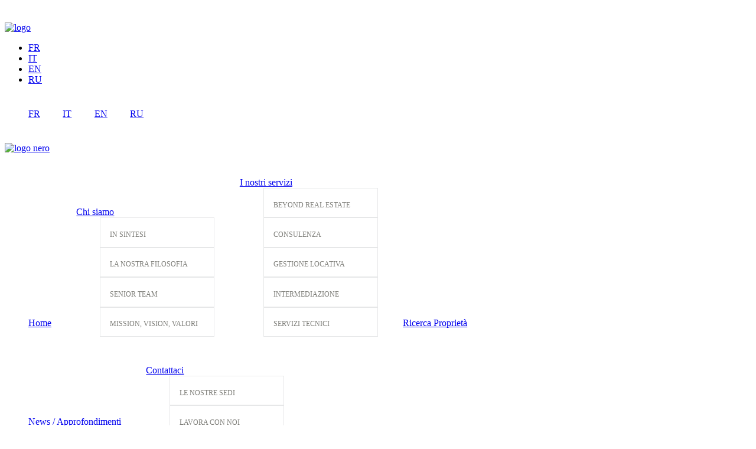

--- FILE ---
content_type: text/html; charset=UTF-8
request_url: https://agedigroup.com/it/2021/06/15/valeria-genesio-intervista-irpimedia-milano-2030/
body_size: 24069
content:
<!DOCTYPE html>
<html lang="it-IT">
<head>
	<meta charset="UTF-8">
	<meta name="viewport" content="width=device-width, initial-scale=1.0, viewport-fit=cover" />		<meta name='robots' content='index, follow, max-image-preview:large, max-snippet:-1, max-video-preview:-1' />
	<style>img:is([sizes="auto" i], [sizes^="auto," i]) { contain-intrinsic-size: 3000px 1500px }</style>
	
<!-- Google Tag Manager for WordPress by gtm4wp.com -->
<script data-cfasync="false" data-pagespeed-no-defer>
	var gtm4wp_datalayer_name = "dataLayer";
	var dataLayer = dataLayer || [];

	const gtm4wp_scrollerscript_debugmode         = false;
	const gtm4wp_scrollerscript_callbacktime      = 100;
	const gtm4wp_scrollerscript_readerlocation    = 150;
	const gtm4wp_scrollerscript_contentelementid  = "content";
	const gtm4wp_scrollerscript_scannertime       = 60;
</script>
<!-- End Google Tag Manager for WordPress by gtm4wp.com -->
	<!-- This site is optimized with the Yoast SEO plugin v26.3 - https://yoast.com/wordpress/plugins/seo/ -->
	<title>Valeria Genesio: &quot;Milano 2030 occasione per immobiliare&quot; - Agedi Group</title>
	<meta name="description" content="Valeria Genesio, Presidente di Agedi Italia, è intervenuta all&#039;articolo di Irpimedia per discutere del futuro di Milano 2030." />
	<link rel="canonical" href="https://agedigroup.com/it/2021/06/15/valeria-genesio-intervista-irpimedia-milano-2030/" />
	<meta property="og:locale" content="it_IT" />
	<meta property="og:type" content="article" />
	<meta property="og:title" content="Valeria Genesio: &quot;Milano 2030 occasione per immobiliare&quot; - Agedi Group" />
	<meta property="og:description" content="Valeria Genesio, Presidente di Agedi Italia, è intervenuta all&#039;articolo di Irpimedia per discutere del futuro di Milano 2030." />
	<meta property="og:url" content="https://agedigroup.com/it/2021/06/15/valeria-genesio-intervista-irpimedia-milano-2030/" />
	<meta property="og:site_name" content="Agedi Group" />
	<meta property="article:publisher" content="https://www.facebook.com/agedigroup/" />
	<meta property="article:published_time" content="2021-06-15T15:59:52+00:00" />
	<meta property="article:modified_time" content="2021-06-18T09:37:56+00:00" />
	<meta property="og:image" content="https://agedigroup.com/wp-content/uploads/2021/06/farini.png" />
	<meta property="og:image:width" content="1077" />
	<meta property="og:image:height" content="807" />
	<meta property="og:image:type" content="image/png" />
	<meta name="author" content="Agedi" />
	<meta name="twitter:card" content="summary_large_image" />
	<meta name="twitter:label1" content="Scritto da" />
	<meta name="twitter:data1" content="Agedi" />
	<meta name="twitter:label2" content="Tempo di lettura stimato" />
	<meta name="twitter:data2" content="1 minuto" />
	<script type="application/ld+json" class="yoast-schema-graph">{"@context":"https://schema.org","@graph":[{"@type":"Article","@id":"https://agedigroup.com/it/2021/06/15/valeria-genesio-intervista-irpimedia-milano-2030/#article","isPartOf":{"@id":"https://agedigroup.com/it/2021/06/15/valeria-genesio-intervista-irpimedia-milano-2030/"},"author":{"name":"Agedi","@id":"https://agedigroup.com/it/#/schema/person/8ab7da16e69245e7806e59e1f3ed47ee"},"headline":"Valeria Genesio per Irpimedia: &#8220;Milano 2030 come sarà l&#8217;immobiliare&#8221;","datePublished":"2021-06-15T15:59:52+00:00","dateModified":"2021-06-18T09:37:56+00:00","mainEntityOfPage":{"@id":"https://agedigroup.com/it/2021/06/15/valeria-genesio-intervista-irpimedia-milano-2030/"},"wordCount":226,"publisher":{"@id":"https://agedigroup.com/it/#organization"},"image":{"@id":"https://agedigroup.com/it/2021/06/15/valeria-genesio-intervista-irpimedia-milano-2030/#primaryimage"},"thumbnailUrl":"https://agedigroup.com/wp-content/uploads/2021/06/farini.png","keywords":["Milano","Milano - Cortina","Milano 2030","Valeria Genesio"],"articleSection":["News"],"inLanguage":"it-IT"},{"@type":"WebPage","@id":"https://agedigroup.com/it/2021/06/15/valeria-genesio-intervista-irpimedia-milano-2030/","url":"https://agedigroup.com/it/2021/06/15/valeria-genesio-intervista-irpimedia-milano-2030/","name":"Valeria Genesio: \"Milano 2030 occasione per immobiliare\" - Agedi Group","isPartOf":{"@id":"https://agedigroup.com/it/#website"},"primaryImageOfPage":{"@id":"https://agedigroup.com/it/2021/06/15/valeria-genesio-intervista-irpimedia-milano-2030/#primaryimage"},"image":{"@id":"https://agedigroup.com/it/2021/06/15/valeria-genesio-intervista-irpimedia-milano-2030/#primaryimage"},"thumbnailUrl":"https://agedigroup.com/wp-content/uploads/2021/06/farini.png","datePublished":"2021-06-15T15:59:52+00:00","dateModified":"2021-06-18T09:37:56+00:00","description":"Valeria Genesio, Presidente di Agedi Italia, è intervenuta all'articolo di Irpimedia per discutere del futuro di Milano 2030.","breadcrumb":{"@id":"https://agedigroup.com/it/2021/06/15/valeria-genesio-intervista-irpimedia-milano-2030/#breadcrumb"},"inLanguage":"it-IT","potentialAction":[{"@type":"ReadAction","target":["https://agedigroup.com/it/2021/06/15/valeria-genesio-intervista-irpimedia-milano-2030/"]}]},{"@type":"ImageObject","inLanguage":"it-IT","@id":"https://agedigroup.com/it/2021/06/15/valeria-genesio-intervista-irpimedia-milano-2030/#primaryimage","url":"https://agedigroup.com/wp-content/uploads/2021/06/farini.png","contentUrl":"https://agedigroup.com/wp-content/uploads/2021/06/farini.png","width":1077,"height":807},{"@type":"BreadcrumbList","@id":"https://agedigroup.com/it/2021/06/15/valeria-genesio-intervista-irpimedia-milano-2030/#breadcrumb","itemListElement":[{"@type":"ListItem","position":1,"name":"Home","item":"https://agedigroup.com/it/"},{"@type":"ListItem","position":2,"name":"Valeria Genesio per Irpimedia: &#8220;Milano 2030 come sarà l&#8217;immobiliare&#8221;"}]},{"@type":"WebSite","@id":"https://agedigroup.com/it/#website","url":"https://agedigroup.com/it/","name":"Agedi Group","description":"Agedi Group","publisher":{"@id":"https://agedigroup.com/it/#organization"},"potentialAction":[{"@type":"SearchAction","target":{"@type":"EntryPoint","urlTemplate":"https://agedigroup.com/it/?s={search_term_string}"},"query-input":{"@type":"PropertyValueSpecification","valueRequired":true,"valueName":"search_term_string"}}],"inLanguage":"it-IT"},{"@type":"Organization","@id":"https://agedigroup.com/it/#organization","name":"Agedi Group","url":"https://agedigroup.com/it/","logo":{"@type":"ImageObject","inLanguage":"it-IT","@id":"https://agedigroup.com/it/#/schema/logo/image/","url":"https://agedigroup.com/wp-content/uploads/2020/06/21A44F50-8F80-47DF-95BD-405CDD89172F.png","contentUrl":"https://agedigroup.com/wp-content/uploads/2020/06/21A44F50-8F80-47DF-95BD-405CDD89172F.png","width":500,"height":500,"caption":"Agedi Group"},"image":{"@id":"https://agedigroup.com/it/#/schema/logo/image/"},"sameAs":["https://www.facebook.com/agedigroup/","https://www.instagram.com/agedigroup/","https://www.linkedin.com/company/agedi/","https://www.youtube.com/channel/UCj53ohU_g4004DL3QhLhC4Q"]},{"@type":"Person","@id":"https://agedigroup.com/it/#/schema/person/8ab7da16e69245e7806e59e1f3ed47ee","name":"Agedi","image":{"@type":"ImageObject","inLanguage":"it-IT","@id":"https://agedigroup.com/it/#/schema/person/image/","url":"https://secure.gravatar.com/avatar/eebfd63a8860a9acbcfda102e55fa04f5a53eca19e72b89886d08617deb14ca9?s=96&d=mm&r=g","contentUrl":"https://secure.gravatar.com/avatar/eebfd63a8860a9acbcfda102e55fa04f5a53eca19e72b89886d08617deb14ca9?s=96&d=mm&r=g","caption":"Agedi"}}]}</script>
	<!-- / Yoast SEO plugin. -->


<link rel='dns-prefetch' href='//stackpath.bootstrapcdn.com' />
<link rel='dns-prefetch' href='//code.jquery.com' />
<link rel="alternate" type="application/rss+xml" title="Agedi Group &raquo; Feed" href="https://agedigroup.com/it/feed/" />
<link rel="alternate" type="application/rss+xml" title="Agedi Group &raquo; Feed dei commenti" href="https://agedigroup.com/it/comments/feed/" />
<link rel="alternate" type="application/rss+xml" title="Agedi Group &raquo; Valeria Genesio per Irpimedia: &#8220;Milano 2030 come sarà l&#8217;immobiliare&#8221; Feed dei commenti" href="https://agedigroup.com/it/2021/06/15/valeria-genesio-intervista-irpimedia-milano-2030/feed/" />
<script>
window._wpemojiSettings = {"baseUrl":"https:\/\/s.w.org\/images\/core\/emoji\/16.0.1\/72x72\/","ext":".png","svgUrl":"https:\/\/s.w.org\/images\/core\/emoji\/16.0.1\/svg\/","svgExt":".svg","source":{"concatemoji":"https:\/\/agedigroup.com\/wp-includes\/js\/wp-emoji-release.min.js?ver=6.8.3"}};
/*! This file is auto-generated */
!function(s,n){var o,i,e;function c(e){try{var t={supportTests:e,timestamp:(new Date).valueOf()};sessionStorage.setItem(o,JSON.stringify(t))}catch(e){}}function p(e,t,n){e.clearRect(0,0,e.canvas.width,e.canvas.height),e.fillText(t,0,0);var t=new Uint32Array(e.getImageData(0,0,e.canvas.width,e.canvas.height).data),a=(e.clearRect(0,0,e.canvas.width,e.canvas.height),e.fillText(n,0,0),new Uint32Array(e.getImageData(0,0,e.canvas.width,e.canvas.height).data));return t.every(function(e,t){return e===a[t]})}function u(e,t){e.clearRect(0,0,e.canvas.width,e.canvas.height),e.fillText(t,0,0);for(var n=e.getImageData(16,16,1,1),a=0;a<n.data.length;a++)if(0!==n.data[a])return!1;return!0}function f(e,t,n,a){switch(t){case"flag":return n(e,"\ud83c\udff3\ufe0f\u200d\u26a7\ufe0f","\ud83c\udff3\ufe0f\u200b\u26a7\ufe0f")?!1:!n(e,"\ud83c\udde8\ud83c\uddf6","\ud83c\udde8\u200b\ud83c\uddf6")&&!n(e,"\ud83c\udff4\udb40\udc67\udb40\udc62\udb40\udc65\udb40\udc6e\udb40\udc67\udb40\udc7f","\ud83c\udff4\u200b\udb40\udc67\u200b\udb40\udc62\u200b\udb40\udc65\u200b\udb40\udc6e\u200b\udb40\udc67\u200b\udb40\udc7f");case"emoji":return!a(e,"\ud83e\udedf")}return!1}function g(e,t,n,a){var r="undefined"!=typeof WorkerGlobalScope&&self instanceof WorkerGlobalScope?new OffscreenCanvas(300,150):s.createElement("canvas"),o=r.getContext("2d",{willReadFrequently:!0}),i=(o.textBaseline="top",o.font="600 32px Arial",{});return e.forEach(function(e){i[e]=t(o,e,n,a)}),i}function t(e){var t=s.createElement("script");t.src=e,t.defer=!0,s.head.appendChild(t)}"undefined"!=typeof Promise&&(o="wpEmojiSettingsSupports",i=["flag","emoji"],n.supports={everything:!0,everythingExceptFlag:!0},e=new Promise(function(e){s.addEventListener("DOMContentLoaded",e,{once:!0})}),new Promise(function(t){var n=function(){try{var e=JSON.parse(sessionStorage.getItem(o));if("object"==typeof e&&"number"==typeof e.timestamp&&(new Date).valueOf()<e.timestamp+604800&&"object"==typeof e.supportTests)return e.supportTests}catch(e){}return null}();if(!n){if("undefined"!=typeof Worker&&"undefined"!=typeof OffscreenCanvas&&"undefined"!=typeof URL&&URL.createObjectURL&&"undefined"!=typeof Blob)try{var e="postMessage("+g.toString()+"("+[JSON.stringify(i),f.toString(),p.toString(),u.toString()].join(",")+"));",a=new Blob([e],{type:"text/javascript"}),r=new Worker(URL.createObjectURL(a),{name:"wpTestEmojiSupports"});return void(r.onmessage=function(e){c(n=e.data),r.terminate(),t(n)})}catch(e){}c(n=g(i,f,p,u))}t(n)}).then(function(e){for(var t in e)n.supports[t]=e[t],n.supports.everything=n.supports.everything&&n.supports[t],"flag"!==t&&(n.supports.everythingExceptFlag=n.supports.everythingExceptFlag&&n.supports[t]);n.supports.everythingExceptFlag=n.supports.everythingExceptFlag&&!n.supports.flag,n.DOMReady=!1,n.readyCallback=function(){n.DOMReady=!0}}).then(function(){return e}).then(function(){var e;n.supports.everything||(n.readyCallback(),(e=n.source||{}).concatemoji?t(e.concatemoji):e.wpemoji&&e.twemoji&&(t(e.twemoji),t(e.wpemoji)))}))}((window,document),window._wpemojiSettings);
</script>

<link rel='stylesheet' id='menu-icons-extra-css' href='https://agedigroup.com/wp-content/plugins/menu-icons/css/extra.min.css?ver=0.13.19' media='all' />
<style id='wp-emoji-styles-inline-css'>

	img.wp-smiley, img.emoji {
		display: inline !important;
		border: none !important;
		box-shadow: none !important;
		height: 1em !important;
		width: 1em !important;
		margin: 0 0.07em !important;
		vertical-align: -0.1em !important;
		background: none !important;
		padding: 0 !important;
	}
</style>
<link rel='stylesheet' id='wp-block-library-css' href='https://agedigroup.com/wp-includes/css/dist/block-library/style.min.css?ver=6.8.3' media='all' />
<style id='classic-theme-styles-inline-css'>
/*! This file is auto-generated */
.wp-block-button__link{color:#fff;background-color:#32373c;border-radius:9999px;box-shadow:none;text-decoration:none;padding:calc(.667em + 2px) calc(1.333em + 2px);font-size:1.125em}.wp-block-file__button{background:#32373c;color:#fff;text-decoration:none}
</style>
<style id='global-styles-inline-css'>
:root{--wp--preset--aspect-ratio--square: 1;--wp--preset--aspect-ratio--4-3: 4/3;--wp--preset--aspect-ratio--3-4: 3/4;--wp--preset--aspect-ratio--3-2: 3/2;--wp--preset--aspect-ratio--2-3: 2/3;--wp--preset--aspect-ratio--16-9: 16/9;--wp--preset--aspect-ratio--9-16: 9/16;--wp--preset--color--black: #000000;--wp--preset--color--cyan-bluish-gray: #abb8c3;--wp--preset--color--white: #ffffff;--wp--preset--color--pale-pink: #f78da7;--wp--preset--color--vivid-red: #cf2e2e;--wp--preset--color--luminous-vivid-orange: #ff6900;--wp--preset--color--luminous-vivid-amber: #fcb900;--wp--preset--color--light-green-cyan: #7bdcb5;--wp--preset--color--vivid-green-cyan: #00d084;--wp--preset--color--pale-cyan-blue: #8ed1fc;--wp--preset--color--vivid-cyan-blue: #0693e3;--wp--preset--color--vivid-purple: #9b51e0;--wp--preset--gradient--vivid-cyan-blue-to-vivid-purple: linear-gradient(135deg,rgba(6,147,227,1) 0%,rgb(155,81,224) 100%);--wp--preset--gradient--light-green-cyan-to-vivid-green-cyan: linear-gradient(135deg,rgb(122,220,180) 0%,rgb(0,208,130) 100%);--wp--preset--gradient--luminous-vivid-amber-to-luminous-vivid-orange: linear-gradient(135deg,rgba(252,185,0,1) 0%,rgba(255,105,0,1) 100%);--wp--preset--gradient--luminous-vivid-orange-to-vivid-red: linear-gradient(135deg,rgba(255,105,0,1) 0%,rgb(207,46,46) 100%);--wp--preset--gradient--very-light-gray-to-cyan-bluish-gray: linear-gradient(135deg,rgb(238,238,238) 0%,rgb(169,184,195) 100%);--wp--preset--gradient--cool-to-warm-spectrum: linear-gradient(135deg,rgb(74,234,220) 0%,rgb(151,120,209) 20%,rgb(207,42,186) 40%,rgb(238,44,130) 60%,rgb(251,105,98) 80%,rgb(254,248,76) 100%);--wp--preset--gradient--blush-light-purple: linear-gradient(135deg,rgb(255,206,236) 0%,rgb(152,150,240) 100%);--wp--preset--gradient--blush-bordeaux: linear-gradient(135deg,rgb(254,205,165) 0%,rgb(254,45,45) 50%,rgb(107,0,62) 100%);--wp--preset--gradient--luminous-dusk: linear-gradient(135deg,rgb(255,203,112) 0%,rgb(199,81,192) 50%,rgb(65,88,208) 100%);--wp--preset--gradient--pale-ocean: linear-gradient(135deg,rgb(255,245,203) 0%,rgb(182,227,212) 50%,rgb(51,167,181) 100%);--wp--preset--gradient--electric-grass: linear-gradient(135deg,rgb(202,248,128) 0%,rgb(113,206,126) 100%);--wp--preset--gradient--midnight: linear-gradient(135deg,rgb(2,3,129) 0%,rgb(40,116,252) 100%);--wp--preset--font-size--small: 13px;--wp--preset--font-size--medium: 20px;--wp--preset--font-size--large: 36px;--wp--preset--font-size--x-large: 42px;--wp--preset--spacing--20: 0.44rem;--wp--preset--spacing--30: 0.67rem;--wp--preset--spacing--40: 1rem;--wp--preset--spacing--50: 1.5rem;--wp--preset--spacing--60: 2.25rem;--wp--preset--spacing--70: 3.38rem;--wp--preset--spacing--80: 5.06rem;--wp--preset--shadow--natural: 6px 6px 9px rgba(0, 0, 0, 0.2);--wp--preset--shadow--deep: 12px 12px 50px rgba(0, 0, 0, 0.4);--wp--preset--shadow--sharp: 6px 6px 0px rgba(0, 0, 0, 0.2);--wp--preset--shadow--outlined: 6px 6px 0px -3px rgba(255, 255, 255, 1), 6px 6px rgba(0, 0, 0, 1);--wp--preset--shadow--crisp: 6px 6px 0px rgba(0, 0, 0, 1);}:where(.is-layout-flex){gap: 0.5em;}:where(.is-layout-grid){gap: 0.5em;}body .is-layout-flex{display: flex;}.is-layout-flex{flex-wrap: wrap;align-items: center;}.is-layout-flex > :is(*, div){margin: 0;}body .is-layout-grid{display: grid;}.is-layout-grid > :is(*, div){margin: 0;}:where(.wp-block-columns.is-layout-flex){gap: 2em;}:where(.wp-block-columns.is-layout-grid){gap: 2em;}:where(.wp-block-post-template.is-layout-flex){gap: 1.25em;}:where(.wp-block-post-template.is-layout-grid){gap: 1.25em;}.has-black-color{color: var(--wp--preset--color--black) !important;}.has-cyan-bluish-gray-color{color: var(--wp--preset--color--cyan-bluish-gray) !important;}.has-white-color{color: var(--wp--preset--color--white) !important;}.has-pale-pink-color{color: var(--wp--preset--color--pale-pink) !important;}.has-vivid-red-color{color: var(--wp--preset--color--vivid-red) !important;}.has-luminous-vivid-orange-color{color: var(--wp--preset--color--luminous-vivid-orange) !important;}.has-luminous-vivid-amber-color{color: var(--wp--preset--color--luminous-vivid-amber) !important;}.has-light-green-cyan-color{color: var(--wp--preset--color--light-green-cyan) !important;}.has-vivid-green-cyan-color{color: var(--wp--preset--color--vivid-green-cyan) !important;}.has-pale-cyan-blue-color{color: var(--wp--preset--color--pale-cyan-blue) !important;}.has-vivid-cyan-blue-color{color: var(--wp--preset--color--vivid-cyan-blue) !important;}.has-vivid-purple-color{color: var(--wp--preset--color--vivid-purple) !important;}.has-black-background-color{background-color: var(--wp--preset--color--black) !important;}.has-cyan-bluish-gray-background-color{background-color: var(--wp--preset--color--cyan-bluish-gray) !important;}.has-white-background-color{background-color: var(--wp--preset--color--white) !important;}.has-pale-pink-background-color{background-color: var(--wp--preset--color--pale-pink) !important;}.has-vivid-red-background-color{background-color: var(--wp--preset--color--vivid-red) !important;}.has-luminous-vivid-orange-background-color{background-color: var(--wp--preset--color--luminous-vivid-orange) !important;}.has-luminous-vivid-amber-background-color{background-color: var(--wp--preset--color--luminous-vivid-amber) !important;}.has-light-green-cyan-background-color{background-color: var(--wp--preset--color--light-green-cyan) !important;}.has-vivid-green-cyan-background-color{background-color: var(--wp--preset--color--vivid-green-cyan) !important;}.has-pale-cyan-blue-background-color{background-color: var(--wp--preset--color--pale-cyan-blue) !important;}.has-vivid-cyan-blue-background-color{background-color: var(--wp--preset--color--vivid-cyan-blue) !important;}.has-vivid-purple-background-color{background-color: var(--wp--preset--color--vivid-purple) !important;}.has-black-border-color{border-color: var(--wp--preset--color--black) !important;}.has-cyan-bluish-gray-border-color{border-color: var(--wp--preset--color--cyan-bluish-gray) !important;}.has-white-border-color{border-color: var(--wp--preset--color--white) !important;}.has-pale-pink-border-color{border-color: var(--wp--preset--color--pale-pink) !important;}.has-vivid-red-border-color{border-color: var(--wp--preset--color--vivid-red) !important;}.has-luminous-vivid-orange-border-color{border-color: var(--wp--preset--color--luminous-vivid-orange) !important;}.has-luminous-vivid-amber-border-color{border-color: var(--wp--preset--color--luminous-vivid-amber) !important;}.has-light-green-cyan-border-color{border-color: var(--wp--preset--color--light-green-cyan) !important;}.has-vivid-green-cyan-border-color{border-color: var(--wp--preset--color--vivid-green-cyan) !important;}.has-pale-cyan-blue-border-color{border-color: var(--wp--preset--color--pale-cyan-blue) !important;}.has-vivid-cyan-blue-border-color{border-color: var(--wp--preset--color--vivid-cyan-blue) !important;}.has-vivid-purple-border-color{border-color: var(--wp--preset--color--vivid-purple) !important;}.has-vivid-cyan-blue-to-vivid-purple-gradient-background{background: var(--wp--preset--gradient--vivid-cyan-blue-to-vivid-purple) !important;}.has-light-green-cyan-to-vivid-green-cyan-gradient-background{background: var(--wp--preset--gradient--light-green-cyan-to-vivid-green-cyan) !important;}.has-luminous-vivid-amber-to-luminous-vivid-orange-gradient-background{background: var(--wp--preset--gradient--luminous-vivid-amber-to-luminous-vivid-orange) !important;}.has-luminous-vivid-orange-to-vivid-red-gradient-background{background: var(--wp--preset--gradient--luminous-vivid-orange-to-vivid-red) !important;}.has-very-light-gray-to-cyan-bluish-gray-gradient-background{background: var(--wp--preset--gradient--very-light-gray-to-cyan-bluish-gray) !important;}.has-cool-to-warm-spectrum-gradient-background{background: var(--wp--preset--gradient--cool-to-warm-spectrum) !important;}.has-blush-light-purple-gradient-background{background: var(--wp--preset--gradient--blush-light-purple) !important;}.has-blush-bordeaux-gradient-background{background: var(--wp--preset--gradient--blush-bordeaux) !important;}.has-luminous-dusk-gradient-background{background: var(--wp--preset--gradient--luminous-dusk) !important;}.has-pale-ocean-gradient-background{background: var(--wp--preset--gradient--pale-ocean) !important;}.has-electric-grass-gradient-background{background: var(--wp--preset--gradient--electric-grass) !important;}.has-midnight-gradient-background{background: var(--wp--preset--gradient--midnight) !important;}.has-small-font-size{font-size: var(--wp--preset--font-size--small) !important;}.has-medium-font-size{font-size: var(--wp--preset--font-size--medium) !important;}.has-large-font-size{font-size: var(--wp--preset--font-size--large) !important;}.has-x-large-font-size{font-size: var(--wp--preset--font-size--x-large) !important;}
:where(.wp-block-post-template.is-layout-flex){gap: 1.25em;}:where(.wp-block-post-template.is-layout-grid){gap: 1.25em;}
:where(.wp-block-columns.is-layout-flex){gap: 2em;}:where(.wp-block-columns.is-layout-grid){gap: 2em;}
:root :where(.wp-block-pullquote){font-size: 1.5em;line-height: 1.6;}
</style>
<link rel='stylesheet' id='wpda_wpdp_public-css' href='https://agedigroup.com/wp-content/plugins/wp-data-access/public/../assets/css/wpda_public.css?ver=5.5.61' media='all' />
<link rel='stylesheet' id='es-select2-style-css' href='https://agedigroup.com/wp-content/plugins/Estatik-estatik-new-7efc5cfbe2bf/admin/assets/css/vendor/select2.min.css?ver=6.8.3' media='all' />
<link rel='stylesheet' id='es-magnific-style-css' href='https://agedigroup.com/wp-content/plugins/Estatik-estatik-new-7efc5cfbe2bf/assets/css/vendor/magnific-popup.min.css?ver=6.8.3' media='all' />
<link rel='stylesheet' id='es-front-style-css' href='https://agedigroup.com/wp-content/plugins/Estatik-estatik-new-7efc5cfbe2bf/assets/css/custom/front.min.css?ver=6.8.3' media='all' />
<style id='es-front-style-inline-css'>

            .es-cluster { background: #ff9600 }
            .es-cluster:before { background: #ff9600 }
        
.es-btn-orange-bordered, .es-button-orange-corner, .js-es-request-form-show { border: 1px solid #ff9600!important; color:#ff9600; }.es-btn-orange-bordered:hover, .es-button-orange-corner:hover, .js-es-request-form-show:hover { background: #ff9600!important; }.es-search__wrapper .es-search__field .es-field__wrap .select2 .select2-selection__choice { background: #ff9600!important }.es-manage-property__tab .es-field .select2-selection__choice, .es-manage-property__tab .es-field__wrapper .select2-selection__choice { background: #ff9600!important }.es-button-orange { background: #ff9600!important }.es-button-gray { background: #9e9e9e!important }.es-widget > div:not(.es-map-property-layout-horizontal) { background: #f0f0f0!important }.es-login__wrap, .es-table thead { background: #f0f0f0!important }.es-slide .es-slide__content, .es-slide .es-slide__content .es-price { background: #f0f0f0!important }.es-btn-orange, .es-button-orange { background: #ff9600!important }.es-btn-orange:hover { border: 1px solid #ff9600!important; color:#ff9600 !important; }.es-button-gray { background: #9e9e9e!important; border: 1px solid #9e9e9e !important; }.es-widget > div:not(.es-map-property-layout-horizontal, .es-map-property-layout-vertical) { background: #f0f0f0!important }.es-listing .es-property-inner:hover { border:1px solid #1d1d1d!important }.es-layout-3_col .es-property-inner:hover .es-details-wrap, .es-layout-2_col .es-property-inner:hover .es-details-wrap {border:1px solid #1d1d1d!important; border-top: 0!important;}.es-single .es-share-wrapper a:hover { border:1px solid #1d1d1d!important }.es-layout-3_col .properties .es-bottom-info, .es-layout-2_col .properties .es-bottom-info { background: #f0f0f0!important }.es-layout-3_col .es-details-wrap, .es-layout-2_col .es-details-wrap { background: #f0f0f0!important }.es-layout-list .es-price { background: #f0f0f0!important }.es-single .es-price { background: #f0f0f0!important }.es-single-tabs-wrap ul.es-single-tabs li a:not(.active) { background: #f0f0f0!important }.es-list-dropdown li:hover { background: #f0f0f0!important }.page-numbers.current, .page-numbers a:hover { color: #ff9600!important }.page-numbers li { display: inline-block; }.js-es-wishlist-button .fa { color: #ff9600 }.es-share-wrapper .js-es-wishlist-button .fa { color: #000 }.es-share-wrapper .js-es-wishlist-button.active .fa { color: #ff9600!important }.es-profile__wrapper--horizontal li.active { border-top: 3px solid #ff9600!important }.es-profile__wrapper--horizontal li.active a { color: #ff9600!important }.es-inline-buttons li.es-i-button-green { background: #ff9600!important }.es-profile__wrapper--vertical .es-profile__tabs-wrapper li.active { border-right: 3px solid #ff9600!important }.es-profile__wrapper--vertical .es-profile__tabs-wrapper li.active a { color: #ff9600!important }
</style>
<link rel='stylesheet' id='es-front-archive-style-css' href='https://agedigroup.com/wp-content/plugins/Estatik-estatik-new-7efc5cfbe2bf/assets/css/custom/front-archive.min.css?ver=6.8.3' media='all' />
<link rel='stylesheet' id='es-font-awesome-css' href='https://stackpath.bootstrapcdn.com/font-awesome/4.7.0/css/font-awesome.min.css?ver=6.8.3' media='all' />
<link rel='stylesheet' id='jquery-ui-css' href='//code.jquery.com/ui/1.12.1/themes/base/jquery-ui.css?ver=6.8.3' media='all' />
<link rel='stylesheet' id='contact-form-7-css' href='https://agedigroup.com/wp-content/plugins/contact-form-7/includes/css/styles.css?ver=6.1.3' media='all' />
<link rel='stylesheet' id='cookie-law-info-css' href='https://agedigroup.com/wp-content/plugins/cookie-law-info/legacy/public/css/cookie-law-info-public.css?ver=3.3.6' media='all' />
<link rel='stylesheet' id='cookie-law-info-gdpr-css' href='https://agedigroup.com/wp-content/plugins/cookie-law-info/legacy/public/css/cookie-law-info-gdpr.css?ver=3.3.6' media='all' />
<link rel='stylesheet' id='wpml-legacy-horizontal-list-0-css' href='https://agedigroup.com/wp-content/plugins/sitepress-multilingual-cms/templates/language-switchers/legacy-list-horizontal/style.min.css?ver=1' media='all' />
<link rel='stylesheet' id='ivory-search-styles-css' href='https://agedigroup.com/wp-content/plugins/add-search-to-menu/public/css/ivory-search.min.css?ver=5.5.12' media='all' />
<link rel='stylesheet' id='agedi-style-css' href='https://agedigroup.com/wp-content/themes/agedi/style.css?ver=1.0.0' media='all' />
<link rel='stylesheet' id='elementor-frontend-css' href='https://agedigroup.com/wp-content/plugins/elementor/assets/css/frontend.min.css?ver=3.33.0' media='all' />
<link rel='stylesheet' id='widget-image-css' href='https://agedigroup.com/wp-content/plugins/elementor/assets/css/widget-image.min.css?ver=3.33.0' media='all' />
<link rel='stylesheet' id='e-motion-fx-css' href='https://agedigroup.com/wp-content/plugins/elementor-pro/assets/css/modules/motion-fx.min.css?ver=3.33.1' media='all' />
<link rel='stylesheet' id='widget-nav-menu-css' href='https://agedigroup.com/wp-content/plugins/elementor-pro/assets/css/widget-nav-menu.min.css?ver=3.33.1' media='all' />
<link rel='stylesheet' id='widget-social-icons-css' href='https://agedigroup.com/wp-content/plugins/elementor/assets/css/widget-social-icons.min.css?ver=3.33.0' media='all' />
<link rel='stylesheet' id='e-apple-webkit-css' href='https://agedigroup.com/wp-content/plugins/elementor/assets/css/conditionals/apple-webkit.min.css?ver=3.33.0' media='all' />
<link rel='stylesheet' id='widget-heading-css' href='https://agedigroup.com/wp-content/plugins/elementor/assets/css/widget-heading.min.css?ver=3.33.0' media='all' />
<link rel='stylesheet' id='widget-icon-list-css' href='https://agedigroup.com/wp-content/plugins/elementor/assets/css/widget-icon-list.min.css?ver=3.33.0' media='all' />
<link rel='stylesheet' id='widget-post-info-css' href='https://agedigroup.com/wp-content/plugins/elementor-pro/assets/css/widget-post-info.min.css?ver=3.33.1' media='all' />
<link rel='stylesheet' id='elementor-icons-shared-0-css' href='https://agedigroup.com/wp-content/plugins/elementor/assets/lib/font-awesome/css/fontawesome.min.css?ver=5.15.3' media='all' />
<link rel='stylesheet' id='elementor-icons-fa-regular-css' href='https://agedigroup.com/wp-content/plugins/elementor/assets/lib/font-awesome/css/regular.min.css?ver=5.15.3' media='all' />
<link rel='stylesheet' id='elementor-icons-fa-solid-css' href='https://agedigroup.com/wp-content/plugins/elementor/assets/lib/font-awesome/css/solid.min.css?ver=5.15.3' media='all' />
<link rel='stylesheet' id='widget-divider-css' href='https://agedigroup.com/wp-content/plugins/elementor/assets/css/widget-divider.min.css?ver=3.33.0' media='all' />
<link rel='stylesheet' id='widget-share-buttons-css' href='https://agedigroup.com/wp-content/plugins/elementor-pro/assets/css/widget-share-buttons.min.css?ver=3.33.1' media='all' />
<link rel='stylesheet' id='elementor-icons-fa-brands-css' href='https://agedigroup.com/wp-content/plugins/elementor/assets/lib/font-awesome/css/brands.min.css?ver=5.15.3' media='all' />
<link rel='stylesheet' id='elementor-icons-css' href='https://agedigroup.com/wp-content/plugins/elementor/assets/lib/eicons/css/elementor-icons.min.css?ver=5.44.0' media='all' />
<link rel='stylesheet' id='elementor-post-7085-css' href='https://agedigroup.com/wp-content/uploads/elementor/css/post-7085.css?ver=1763131706' media='all' />
<link rel='stylesheet' id='font-awesome-5-all-css' href='https://agedigroup.com/wp-content/plugins/elementor/assets/lib/font-awesome/css/all.min.css?ver=3.33.0' media='all' />
<link rel='stylesheet' id='font-awesome-4-shim-css' href='https://agedigroup.com/wp-content/plugins/elementor/assets/lib/font-awesome/css/v4-shims.min.css?ver=3.33.0' media='all' />
<link rel='stylesheet' id='elementor-post-8723-css' href='https://agedigroup.com/wp-content/uploads/elementor/css/post-8723.css?ver=1763131711' media='all' />
<link rel='stylesheet' id='elementor-post-8696-css' href='https://agedigroup.com/wp-content/uploads/elementor/css/post-8696.css?ver=1763131711' media='all' />
<link rel='stylesheet' id='elementor-post-8645-css' href='https://agedigroup.com/wp-content/uploads/elementor/css/post-8645.css?ver=1763131706' media='all' />
<link rel='stylesheet' id='tablepress-default-css' href='https://agedigroup.com/wp-content/plugins/tablepress/css/build/default.css?ver=3.2.5' media='all' />
<link rel='stylesheet' id='sib-front-css-css' href='https://agedigroup.com/wp-content/plugins/mailin/css/mailin-front.css?ver=6.8.3' media='all' />
<link rel='stylesheet' id='elementor-gf-local-roboto-css' href='https://agedigroup.com/wp-content/uploads/elementor/google-fonts/css/roboto.css?ver=1742222910' media='all' />
<link rel='stylesheet' id='elementor-gf-local-robotoslab-css' href='https://agedigroup.com/wp-content/uploads/elementor/google-fonts/css/robotoslab.css?ver=1742222912' media='all' />
<script id="wpml-cookie-js-extra">
var wpml_cookies = {"wp-wpml_current_language":{"value":"it","expires":1,"path":"\/"}};
var wpml_cookies = {"wp-wpml_current_language":{"value":"it","expires":1,"path":"\/"}};
</script>
<script src="https://agedigroup.com/wp-content/plugins/sitepress-multilingual-cms/res/js/cookies/language-cookie.js?ver=484900" id="wpml-cookie-js" defer data-wp-strategy="defer"></script>
<script src="https://agedigroup.com/wp-includes/js/jquery/jquery.min.js?ver=3.7.1" id="jquery-core-js"></script>
<script src="https://agedigroup.com/wp-includes/js/jquery/jquery-migrate.min.js?ver=3.4.1" id="jquery-migrate-js"></script>
<script src="https://agedigroup.com/wp-includes/js/underscore.min.js?ver=1.13.7" id="underscore-js"></script>
<script src="https://agedigroup.com/wp-includes/js/backbone.min.js?ver=1.6.0" id="backbone-js"></script>
<script id="wp-api-request-js-extra">
var wpApiSettings = {"root":"https:\/\/agedigroup.com\/it\/wp-json\/","nonce":"680303c0e4","versionString":"wp\/v2\/"};
</script>
<script src="https://agedigroup.com/wp-includes/js/api-request.min.js?ver=6.8.3" id="wp-api-request-js"></script>
<script src="https://agedigroup.com/wp-includes/js/wp-api.min.js?ver=6.8.3" id="wp-api-js"></script>
<script id="wpda_rest_api-js-extra">
var wpdaApiSettings = {"path":"wpda"};
</script>
<script src="https://agedigroup.com/wp-content/plugins/wp-data-access/public/../assets/js/wpda_rest_api.js?ver=5.5.61" id="wpda_rest_api-js"></script>
<script src="https://agedigroup.com/wp-content/plugins/Estatik-estatik-new-7efc5cfbe2bf/admin/assets/js/vendor/select2.min.js?ver=6.8.3" id="es-select2-script-js"></script>
<script src="https://agedigroup.com/wp-content/plugins/Estatik-estatik-new-7efc5cfbe2bf/assets/js/vendor/slick.min.js?ver=6.8.3" id="es-slick-script-js"></script>
<script src="https://agedigroup.com/wp-content/plugins/Estatik-estatik-new-7efc5cfbe2bf/admin/assets/js/vendor/jquery.star-rating-svg.js?ver=6.8.3" id="es-rating-admin-script-js"></script>
<script src="https://agedigroup.com/wp-includes/js/jquery/ui/core.min.js?ver=1.13.3" id="jquery-ui-core-js"></script>
<script src="https://agedigroup.com/wp-includes/js/jquery/ui/datepicker.min.js?ver=1.13.3" id="jquery-ui-datepicker-js"></script>
<script id="jquery-ui-datepicker-js-after">
jQuery(function(jQuery){jQuery.datepicker.setDefaults({"closeText":"Chiudi","currentText":"Oggi","monthNames":["Gennaio","Febbraio","Marzo","Aprile","Maggio","Giugno","Luglio","Agosto","Settembre","Ottobre","Novembre","Dicembre"],"monthNamesShort":["Gen","Feb","Mar","Apr","Mag","Giu","Lug","Ago","Set","Ott","Nov","Dic"],"nextText":"Prossimo","prevText":"Precedente","dayNames":["domenica","luned\u00ec","marted\u00ec","mercoled\u00ec","gioved\u00ec","venerd\u00ec","sabato"],"dayNamesShort":["Dom","Lun","Mar","Mer","Gio","Ven","Sab"],"dayNamesMin":["D","L","M","M","G","V","S"],"dateFormat":"dd.mm.yy","firstDay":1,"isRTL":false});});
</script>
<script src="https://agedigroup.com/wp-content/plugins/Estatik-estatik-new-7efc5cfbe2bf/assets/js/vendor/jquery.magnific-popup.min.js?ver=6.8.3" id="es-magnific-script-js"></script>
<script id="es-front-script-js-extra">
var Estatik = {"tr":{"update_yes_label":"Yes, I do","update_no_label":"No, I\u2019ll upgrade later","update_msg":"<center><b>Heads up!<\/b><br>Before you update Estatik to 4.0 version, make sure you have a full backup of your website!<\/center>","update_now":"Aggiorna %s ora","system_error":"C'era qualcosa di sbagliato. Per favore, contatta il supporto.","remove_image":"Rimuovi immagine","remove":"Rimuovere","yes":"Si","btn_generating":"Generazione","no":"No","saved":"Salvato","loading_shortcode_params":"Caricamento attributi shortcode ...","saving":"Salvataggio","error":"Errore","ok":"Ok","select_location":"Seleziona la posizione","sorting":"Ordina per","multipleInput":"Abilitare se \u00e8 necessario utilizzare la funzionalit\u00e0 di selezione multipla per questo campo a discesa.","confirmDeleting":"Sei sicuro di voler eliminare questo articolo?","retsAvailable":"La funzione di integrazione RETS <br> \u00e8 disponibile nella versione <a target=\"_blank\" href=\"https:\/\/estatik.net\/product\/estatik-premium-rets\/\">Premium<\/a>.","color":"Colore","zoomDescription":"Se il campo di zoom \u00e8 vuoto, google map calcola automaticamente lo zoom.","icons":"Icone","replace_photo":"Sostituisci foto","loading":"Caricamento in corso","ctrl_msg":"Tenere premuto il tasto Ctrl per trascinare pi\u00f9 campi contemporaneamente.","copied":"Copiato"},"settings":{"main_color":"#ff9600","cluster_enabled":1,"preload_img":"https:\/\/agedigroup.com\/wp-content\/plugins\/Estatik-estatik-new-7efc5cfbe2bf\/assets\/images\/bx_loader.gif","wishlist_nonce":"d98f19d625","save_search_nonce":"e2d87d6159","save_search_change_method_nonce":"213bb50dbc","admin_nonce":"9ac139f16a","front_nonce":"bbcc6cbffe","isRTL":false,"pluginUrl":"https:\/\/agedigroup.com\/wp-content\/plugins\/Estatik-estatik-new-7efc5cfbe2bf\/","layout":"2_col","dateFormat":"d\/m\/y","map_zoom":"","demoFinished":"admin.php?page=es_demo&step=finished","dateTimeFormat":"d\/m\/y H:i","recaptcha_version":"v2","disable_sticky_property_top_bar":"0","responsive":{"es-layout-list":{"min":655,"max":999999},"es-layout-2_col":{"max":640,"min":0},"es-layout-3_col":{"min":620,"max":999999}},"markers":{"marker1":"[base64]","marker2":"[base64]","marker3":"[base64]"},"decoded_markers":{"marker1":"<svg version=\"1.1\" xmlns=\"http:\/\/www.w3.org\/2000\/svg\" xmlns:xlink=\"http:\/\/www.w3.org\/1999\/xlink\" width=\"27\" height=\"24\"><g transform=\"scale(0.02734375 0.02734375)\"><path d=\"M182.857 146.286c0 26.286-14.286 49.714-36.571 62.857v723.429c0 9.714-8.571 18.286-18.286 18.286h-36.571c-9.714 0-18.286-8.571-18.286-18.286v-723.429c-22.286-13.143-36.571-36.571-36.571-62.857 0-40.571 32.571-73.143 73.143-73.143s73.143 32.571 73.143 73.143zM1024 182.857v436c0 21.143-13.143 29.143-29.714 37.714-64.571 34.857-136 66.286-210.857 66.286-105.143 0-155.429-80-280-80-90.857 0-186.286 41.143-265.143 83.429-6.286 3.429-12 5.143-18.857 5.143-20 0-36.571-16.571-36.571-36.571v-424c0-13.714 6.857-23.429 17.714-31.429 13.714-9.143 30.286-17.143 45.143-24.571 72-36.571 159.429-68.571 240.571-68.571 89.714 0 160 29.714 239.429 66.857 16 8 32.571 10.857 50.286 10.857 89.714 0 186.286-77.714 211.429-77.714 20 0 36.571 16.571 36.571 36.571z\"><\/path><\/g><\/svg>","marker2":"<svg version=\"1.1\" xmlns=\"http:\/\/www.w3.org\/2000\/svg\" xmlns:xlink=\"http:\/\/www.w3.org\/1999\/xlink\" width=\"16\" height=\"26\"><g transform=\"scale(0.02734375 0.02734375)\"><path d=\"M438.857 365.714c0-80.571-65.714-146.286-146.286-146.286s-146.286 65.714-146.286 146.286 65.714 146.286 146.286 146.286 146.286-65.714 146.286-146.286zM585.143 365.714c0 34.857-4 70.857-18.857 102.286l-208 442.286c-12 25.143-38.286 40.571-65.714 40.571s-53.714-15.429-65.143-40.571l-208.571-442.286c-14.857-31.429-18.857-67.429-18.857-102.286 0-161.714 130.857-292.571 292.571-292.571s292.571 130.857 292.571 292.571z\"><\/path><\/g><\/svg>","marker3":"<svg version=\"1.1\" xmlns=\"http:\/\/www.w3.org\/2000\/svg\"  width=\"24\" height=\"26\"><g transform=\"scale(0.02734375 0.02734375)\"><path d=\"M585.143 512c0 80.571-65.714 146.286-146.286 146.286s-146.286-65.714-146.286-146.286 65.714-146.286 146.286-146.286 146.286 65.714 146.286 146.286zM438.857 201.143c-171.429 0-310.857 139.429-310.857 310.857s139.429 310.857 310.857 310.857 310.857-139.429 310.857-310.857-139.429-310.857-310.857-310.857zM877.714 512c0 242.286-196.571 438.857-438.857 438.857s-438.857-196.571-438.857-438.857 196.571-438.857 438.857-438.857v0c242.286 0 438.857 196.571 438.857 438.857z\"><\/path><\/g><\/svg>"},"default_marker":{"color":"#F13592","marker":"<svg version=\"1.1\" xmlns=\"http:\/\/www.w3.org\/2000\/svg\" xmlns:xlink=\"http:\/\/www.w3.org\/1999\/xlink\" width=\"27\" height=\"24\"><g transform=\"scale(0.02734375 0.02734375)\"><path d=\"M182.857 146.286c0 26.286-14.286 49.714-36.571 62.857v723.429c0 9.714-8.571 18.286-18.286 18.286h-36.571c-9.714 0-18.286-8.571-18.286-18.286v-723.429c-22.286-13.143-36.571-36.571-36.571-62.857 0-40.571 32.571-73.143 73.143-73.143s73.143 32.571 73.143 73.143zM1024 182.857v436c0 21.143-13.143 29.143-29.714 37.714-64.571 34.857-136 66.286-210.857 66.286-105.143 0-155.429-80-280-80-90.857 0-186.286 41.143-265.143 83.429-6.286 3.429-12 5.143-18.857 5.143-20 0-36.571-16.571-36.571-36.571v-424c0-13.714 6.857-23.429 17.714-31.429 13.714-9.143 30.286-17.143 45.143-24.571 72-36.571 159.429-68.571 240.571-68.571 89.714 0 160 29.714 239.429 66.857 16 8 32.571 10.857 50.286 10.857 89.714 0 186.286-77.714 211.429-77.714 20 0 36.571 16.571 36.571 36.571z\"><\/path><\/g><\/svg>","anchor":{"x":0,"y":24}},"infoWindowWidth":380,"is_lightbox_disabled":"0","listingsLink":"https:\/\/agedigroup.com\/wp-admin\/edit.php?post_type=properties"},"widgets":{"search":{"initPriority":{"country":["state","province","city"],"state":["city","province"],"province":["city","street"],"city":["street","neighborhood"],"street":["neighborhood"],"neighborhood":[]}}},"ajaxurl":"https:\/\/agedigroup.com\/wp-admin\/admin-ajax.php"};
</script>
<script src="https://agedigroup.com/wp-content/plugins/Estatik-estatik-new-7efc5cfbe2bf/assets/js/custom/front.min.js?ver=6.8.3" id="es-front-script-js"></script>
<script src="https://maps.googleapis.com/maps/api/js?key=AIzaSyAyxjf-qxyss36cCK7RPHx7ey7JM_kH1KM&amp;libraries=places&amp;language=it&amp;ver=6.8.3" id="es-admin-googlemap-api-js"></script>
<script src="https://agedigroup.com/wp-content/plugins/Estatik-estatik-new-7efc5cfbe2bf/assets/js/custom/map.min.js?ver=6.8.3" id="es-admin-map-script-js"></script>
<script src="https://agedigroup.com/wp-content/plugins/Estatik-estatik-new-7efc5cfbe2bf/assets/js/custom/front-archive.min.js?ver=6.8.3" id="es-front-archive-script-js"></script>
<script id="cookie-law-info-js-extra">
var Cli_Data = {"nn_cookie_ids":[],"cookielist":[],"non_necessary_cookies":[],"ccpaEnabled":"","ccpaRegionBased":"","ccpaBarEnabled":"","strictlyEnabled":["necessary","obligatoire"],"ccpaType":"gdpr","js_blocking":"1","custom_integration":"","triggerDomRefresh":"","secure_cookies":""};
var cli_cookiebar_settings = {"animate_speed_hide":"500","animate_speed_show":"500","background":"#FFF","border":"#b1a6a6c2","border_on":"","button_1_button_colour":"#0a0202","button_1_button_hover":"#080202","button_1_link_colour":"#fff","button_1_as_button":"1","button_1_new_win":"","button_2_button_colour":"#333","button_2_button_hover":"#292929","button_2_link_colour":"#444","button_2_as_button":"","button_2_hidebar":"","button_3_button_colour":"#3566bb","button_3_button_hover":"#2a5296","button_3_link_colour":"#fff","button_3_as_button":"1","button_3_new_win":"","button_4_button_colour":"#000","button_4_button_hover":"#000000","button_4_link_colour":"#333333","button_4_as_button":"","button_7_button_colour":"#61a229","button_7_button_hover":"#4e8221","button_7_link_colour":"#fff","button_7_as_button":"1","button_7_new_win":"","font_family":"inherit","header_fix":"","notify_animate_hide":"1","notify_animate_show":"","notify_div_id":"#cookie-law-info-bar","notify_position_horizontal":"right","notify_position_vertical":"bottom","scroll_close":"1","scroll_close_reload":"","accept_close_reload":"","reject_close_reload":"","showagain_tab":"","showagain_background":"#fff","showagain_border":"#000","showagain_div_id":"#cookie-law-info-again","showagain_x_position":"100px","text":"#333333","show_once_yn":"","show_once":"8000","logging_on":"","as_popup":"","popup_overlay":"1","bar_heading_text":"","cookie_bar_as":"popup","popup_showagain_position":"bottom-right","widget_position":"left"};
var log_object = {"ajax_url":"https:\/\/agedigroup.com\/wp-admin\/admin-ajax.php"};
</script>
<script src="https://agedigroup.com/wp-content/plugins/cookie-law-info/legacy/public/js/cookie-law-info-public.js?ver=3.3.6" id="cookie-law-info-js"></script>
<script src="https://agedigroup.com/wp-content/plugins/duracelltomi-google-tag-manager/dist/js/analytics-talk-content-tracking.js?ver=1.22.1" id="gtm4wp-scroll-tracking-js"></script>
<script src="https://agedigroup.com/wp-content/plugins/elementor/assets/lib/font-awesome/js/v4-shims.min.js?ver=3.33.0" id="font-awesome-4-shim-js"></script>
<script id="sib-front-js-js-extra">
var sibErrMsg = {"invalidMail":"Please fill out valid email address","requiredField":"Please fill out required fields","invalidDateFormat":"Please fill out valid date format","invalidSMSFormat":"Please fill out valid phone number"};
var ajax_sib_front_object = {"ajax_url":"https:\/\/agedigroup.com\/wp-admin\/admin-ajax.php","ajax_nonce":"f178e50e8d","flag_url":"https:\/\/agedigroup.com\/wp-content\/plugins\/mailin\/img\/flags\/"};
</script>
<script src="https://agedigroup.com/wp-content/plugins/mailin/js/mailin-front.js?ver=1761922087" id="sib-front-js-js"></script>
<link rel="https://api.w.org/" href="https://agedigroup.com/it/wp-json/" /><link rel="alternate" title="JSON" type="application/json" href="https://agedigroup.com/it/wp-json/wp/v2/posts/11744" /><link rel="EditURI" type="application/rsd+xml" title="RSD" href="https://agedigroup.com/xmlrpc.php?rsd" />
<meta name="generator" content="WordPress 6.8.3" />
<link rel='shortlink' href='https://agedigroup.com/it/?p=11744' />
<link rel="alternate" title="oEmbed (JSON)" type="application/json+oembed" href="https://agedigroup.com/it/wp-json/oembed/1.0/embed?url=https%3A%2F%2Fagedigroup.com%2Fit%2F2021%2F06%2F15%2Fvaleria-genesio-intervista-irpimedia-milano-2030%2F" />
<link rel="alternate" title="oEmbed (XML)" type="text/xml+oembed" href="https://agedigroup.com/it/wp-json/oembed/1.0/embed?url=https%3A%2F%2Fagedigroup.com%2Fit%2F2021%2F06%2F15%2Fvaleria-genesio-intervista-irpimedia-milano-2030%2F&#038;format=xml" />
<meta name="generator" content="WPML ver:4.8.4 stt:1,4,27,45;" />

<!-- Google Tag Manager for WordPress by gtm4wp.com -->
<!-- GTM Container placement set to automatic -->
<script data-cfasync="false" data-pagespeed-no-defer>
	var dataLayer_content = {"pagePostType":"post","pagePostType2":"single-post","pageCategory":["news"],"pageAttributes":["milano","milano-cortina","milano-2030","valeria-genesio"],"pagePostAuthor":"Agedi"};
	dataLayer.push( dataLayer_content );
</script>
<script data-cfasync="false" data-pagespeed-no-defer>
(function(w,d,s,l,i){w[l]=w[l]||[];w[l].push({'gtm.start':
new Date().getTime(),event:'gtm.js'});var f=d.getElementsByTagName(s)[0],
j=d.createElement(s),dl=l!='dataLayer'?'&l='+l:'';j.async=true;j.src=
'//www.googletagmanager.com/gtm.js?id='+i+dl;f.parentNode.insertBefore(j,f);
})(window,document,'script','dataLayer','GTM-N4L7P8M4');
</script>
<!-- End Google Tag Manager for WordPress by gtm4wp.com --><link rel="pingback" href="https://agedigroup.com/xmlrpc.php"><meta name="generator" content="Elementor 3.33.0; features: additional_custom_breakpoints; settings: css_print_method-external, google_font-enabled, font_display-auto">
			<style>
				.e-con.e-parent:nth-of-type(n+4):not(.e-lazyloaded):not(.e-no-lazyload),
				.e-con.e-parent:nth-of-type(n+4):not(.e-lazyloaded):not(.e-no-lazyload) * {
					background-image: none !important;
				}
				@media screen and (max-height: 1024px) {
					.e-con.e-parent:nth-of-type(n+3):not(.e-lazyloaded):not(.e-no-lazyload),
					.e-con.e-parent:nth-of-type(n+3):not(.e-lazyloaded):not(.e-no-lazyload) * {
						background-image: none !important;
					}
				}
				@media screen and (max-height: 640px) {
					.e-con.e-parent:nth-of-type(n+2):not(.e-lazyloaded):not(.e-no-lazyload),
					.e-con.e-parent:nth-of-type(n+2):not(.e-lazyloaded):not(.e-no-lazyload) * {
						background-image: none !important;
					}
				}
			</style>
			<link rel="icon" href="https://agedigroup.com/wp-content/uploads/2023/07/cropped-agedi-icon-3-300x300.jpg" sizes="32x32" />
<link rel="icon" href="https://agedigroup.com/wp-content/uploads/2023/07/cropped-agedi-icon-3-300x300.jpg" sizes="192x192" />
<link rel="apple-touch-icon" href="https://agedigroup.com/wp-content/uploads/2023/07/cropped-agedi-icon-3-300x300.jpg" />
<meta name="msapplication-TileImage" content="https://agedigroup.com/wp-content/uploads/2023/07/cropped-agedi-icon-3-300x300.jpg" />
		<style id="wp-custom-css">
			* {
	    font-family: 'GillSansNova', "Sans-serif" !important;
	font-weight: normal;
}

*:before {
	font-family: eicons;	
}

.fab:before {
    font-family: "Font Awesome 5 Brands" !important;
    font-weight: 400;
}

.cls-3 {
    opacity: 1 !important;
}
.cls-4 {
    clip-path: url('')!important;
} 


.elementor-section.elementor-section-boxed > .elementor-container {
    max-width: 1000px!important;
}

.elementor-posts--thumbnail-top .elementor-post.category-news {
	    border-top: 5px solid #e30613!important;
}

.elementor-posts--thumbnail-top .elementor-post.category-news-en {
	    border-top: 5px solid #e30613!important;
}

.elementor-posts--thumbnail-top .elementor-post.category-novosti  {
	    border-top: 5px solid #e30613!important;
}
 

.elementor-posts--thumbnail-top .elementor-post.category-actualites {
	    border-top: 5px solid #e30613!important;
}


.elementor-posts--thumbnail-top .elementor-post.category-insights {
	    border-top: 5px solid #de8500!important;
}

.elementor-posts--thumbnail-top .elementor-post.category-insights-en {
	    border-top: 5px solid #de8500!important;
}

.elementor-posts--thumbnail-top .elementor-post.category-obzory {
	    border-top: 5px solid #de8500!important;
}






.elementor-posts--thumbnail-top .elementor-post.category-apercus {
	    border-top: 5px solid #de8500!important;
}


.elementor-posts--thumbnail-top .elementor-post.category-comunicatistampa {
	    border-top: 5px solid #e8bc23!important;
}

.elementor-posts--thumbnail-top .elementor-post.category-press-release {
	    border-top: 5px solid #e8bc23!important;
}

.elementor-posts--thumbnail-top .elementor-post.category-press-relizy {
	    border-top: 5px solid #e8bc23!important;
}



.elementor-posts--thumbnail-top .elementor-post.category-communiques-de-presse {
	    border-top: 5px solid #e8bc23!important;
}



.topHeader {
	padding-top: 30px!important;
}
.subHeader ul {
	width: 100%;
}
.subHeader li {
	padding: 1.5em 4% 1.5em 0;
    margin: 0;
    list-style-type: none;
    display: inline-block;
}
.subHeader a {
	padding: 0!important;
}

.subHeader .sub-menu {
	width: 234px!important;
	top: 68px!important;
	background: transparent!important;
}
.subHeader .sub-menu li {
	display: block;
    padding: 1.1em 1em 0.8em 1em;
    border: 1px solid #E6E7E8;
	    background: rgba(255, 255, 255, 0.91) !important;
}
.subHeader .sub-menu li:hover {
	background: white!important;
}

.subHeader .sub-menu li a {
	text-transform: uppercase;
    text-decoration: none;
    color: #7D7D78;
    font-size: 12px;
}

.admin-bar .es-select2__dropdown--positioning {
	margin-top: 0;
}


@media screen and (max-width: 1024px) {
    header {
        margin-top: 0px!important;
    }
	
		header img {
				padding-left: 20px;
		}
	
		.ghostLogoImage {
			width: 0!important;	
		}

		.mobileMenuColLeft {
			width: 100%!important;
    	padding-top: 4px;
		}
	
	.mobileMenuColLeft .elementor-menu-toggle {
		margin-right: 20px;
	}
	
	.navigationMenu nav {
			position: absolute;
    	top: 24px;
			z-index: 999;
			left: 0;
			right: 0;
	}
	.navigationMenu {
			position: relative;
	}
	.navigationMenu nav > ul {
			display: flex;
			flex-direction: column;
    	border-bottom: 1px solid #dededc;
	}
	.navigationMenu nav > ul li {
			padding-left: 20px;
	}
	
	.navigationMenu nav > ul li .highlighted {
    margin-bottom: 15px;
}
.subHeader .sub-menu li {
    border: 0;
}
	
}

@media screen and (max-width: 758px) {
    header {
        margin-top: 0px!important;
    }
		header {
			position: fixed;
			top: 0;
			z-index: 9999;
			background-color: white;
			width: 100%;
	}
	header + [data-elementor-type='wp-page'] {
			margin-top: 92px;
	}

	.lSAction > .lSNext, .lSAction > .lSPrev {
		    background-size: contain!important;
	}
	
	.es-search__wrapper .es-search__field .es-field__wrap .select2 .select2-selection__rendered {
		padding-right: 35px!important;
	}
	
}

.tabellaCentro thead th {
    background-color: #7d7d78;
    color: white;
}


.tabellaCentro .column-2, .tabellaCentro .column-3 {
    vertical-align: middle;
    text-align: center;
}

.es-search__wrapper .es-search__buttons {
    order: 2 !important;
}		</style>
		</head>
<body class="wp-singular post-template-default single single-post postid-11744 single-format-standard wp-theme-agedi es-theme-light agedi no-sidebar elementor-default elementor-template-full-width elementor-kit-7085 elementor-page-8645">

<!-- GTM Container placement set to automatic -->
<!-- Google Tag Manager (noscript) -->
				<noscript><iframe src="https://www.googletagmanager.com/ns.html?id=GTM-N4L7P8M4" height="0" width="0" style="display:none;visibility:hidden" aria-hidden="true"></iframe></noscript>
<!-- End Google Tag Manager (noscript) -->		<header data-elementor-type="header" data-elementor-id="8723" class="elementor elementor-8723 elementor-location-header" data-elementor-post-type="elementor_library">
					<header class="elementor-section elementor-top-section elementor-element elementor-element-44416d40 elementor-section-height-min-height topHeader elementor-hidden-phone elementor-section-boxed elementor-section-height-default elementor-section-items-middle" data-id="44416d40" data-element_type="section" data-settings="{&quot;background_background&quot;:&quot;classic&quot;,&quot;background_motion_fx_motion_fx_scrolling&quot;:&quot;yes&quot;,&quot;background_motion_fx_range&quot;:&quot;page&quot;,&quot;background_motion_fx_devices&quot;:[&quot;desktop&quot;,&quot;tablet&quot;,&quot;mobile&quot;]}">
						<div class="elementor-container elementor-column-gap-default">
					<div class="elementor-column elementor-col-50 elementor-top-column elementor-element elementor-element-17265ad8" data-id="17265ad8" data-element_type="column">
			<div class="elementor-widget-wrap elementor-element-populated">
						<div class="elementor-element elementor-element-688a856 elementor-widget elementor-widget-image" data-id="688a856" data-element_type="widget" data-widget_type="image.default">
				<div class="elementor-widget-container">
																<a href="https://agedigroup.com/it/">
							<img src="https://agedigroup.com/wp-content/uploads/2021/03/logo.svg" title="logo" alt="logo" loading="lazy" />								</a>
															</div>
				</div>
					</div>
		</div>
				<div class="elementor-column elementor-col-50 elementor-top-column elementor-element elementor-element-51acce13 elementor-hidden-phone topHeaderRight" data-id="51acce13" data-element_type="column">
			<div class="elementor-widget-wrap elementor-element-populated">
						<section class="elementor-section elementor-inner-section elementor-element elementor-element-805462b elementor-section-boxed elementor-section-height-default elementor-section-height-default" data-id="805462b" data-element_type="section">
						<div class="elementor-container elementor-column-gap-default">
					<div class="elementor-column elementor-col-100 elementor-inner-column elementor-element elementor-element-beeb874" data-id="beeb874" data-element_type="column">
			<div class="elementor-widget-wrap elementor-element-populated">
						<div class="elementor-element elementor-element-7806213 languageContainer elementor-widget elementor-widget-shortcode" data-id="7806213" data-element_type="widget" data-widget_type="shortcode.default">
				<div class="elementor-widget-container">
							<div class="elementor-shortcode">
<div class="wpml-ls-statics-footer wpml-ls wpml-ls-legacy-list-horizontal">
	<ul role="menu"><li class="wpml-ls-slot-footer wpml-ls-item wpml-ls-item-fr wpml-ls-first-item wpml-ls-item-legacy-list-horizontal" role="none">
				<a href="https://agedigroup.com/fr/2021/06/15/valeria-genesio-irpimedia-milan-2030/" class="wpml-ls-link" role="menuitem"  aria-label="Passa a FR" title="Passa a FR" >
                    <span class="wpml-ls-native" lang="fr">FR</span></a>
			</li><li class="wpml-ls-slot-footer wpml-ls-item wpml-ls-item-it wpml-ls-current-language wpml-ls-item-legacy-list-horizontal" role="none">
				<a href="https://agedigroup.com/it/2021/06/15/valeria-genesio-intervista-irpimedia-milano-2030/" class="wpml-ls-link" role="menuitem" >
                    <span class="wpml-ls-native" role="menuitem">IT</span></a>
			</li><li class="wpml-ls-slot-footer wpml-ls-item wpml-ls-item-en wpml-ls-item-legacy-list-horizontal" role="none">
				<a href="https://agedigroup.com/en/2021/06/15/valeria-genesio-irpimedia-interview-milan-2030/" class="wpml-ls-link" role="menuitem"  aria-label="Passa a EN" title="Passa a EN" >
                    <span class="wpml-ls-native" lang="en">EN</span></a>
			</li><li class="wpml-ls-slot-footer wpml-ls-item wpml-ls-item-ru wpml-ls-last-item wpml-ls-item-legacy-list-horizontal" role="none">
				<a href="https://agedigroup.com/ru/2021/06/15/valeria-genesio-interviju-irpimedia-milan-2030/" class="wpml-ls-link" role="menuitem"  aria-label="Passa a RU" title="Passa a RU" >
                    <span class="wpml-ls-native" lang="ru">RU</span></a>
			</li></ul>
</div>
</div>
						</div>
				</div>
					</div>
		</div>
					</div>
		</section>
				<div class="elementor-element elementor-element-52f0ada elementor-widget elementor-widget-html" data-id="52f0ada" data-element_type="widget" data-widget_type="html.default">
				<div class="elementor-widget-container">
					<script>
setTimeout(function(){
    
    var header = document.querySelector('header.topHeader');
    var subHeader = document.querySelector('.subHeader');
    var logoImg = document.querySelector('.logoMenuCustom .elementor-image');
    
    window.addEventListener('scroll', function(ev){
        console.log(window.scrollY);
        console.log(window.innerWidth);
        if(window.innerWidth > 1024){
            if(window.scrollY > 148){
                header.classList.add("fixed");
                subHeader.classList.add("fixed");
                logoImg.classList.add("show");
            } else {
                header.classList.remove("fixed");
                subHeader.classList.remove("fixed");
                logoImg.classList.remove("show");
            }
        } else if(window.innerWidth > 758) {
            if(window.scrollY > 126){
                header.classList.add("fixed");
                subHeader.classList.add("fixed");
                logoImg.classList.add("show");
            } else {
                header.classList.remove("fixed");
                subHeader.classList.remove("fixed");
                logoImg.classList.remove("show");
            }
        }
    })

}, 200);
</script>				</div>
				</div>
					</div>
		</div>
					</div>
		</header>
				<section class="elementor-section elementor-top-section elementor-element elementor-element-9981cd8 subHeader elementor-section-boxed elementor-section-height-default elementor-section-height-default" data-id="9981cd8" data-element_type="section">
						<div class="elementor-container elementor-column-gap-default">
					<div class="elementor-column elementor-col-100 elementor-top-column elementor-element elementor-element-5916aae mobileMenuColLeft" data-id="5916aae" data-element_type="column">
			<div class="elementor-widget-wrap elementor-element-populated">
						<div class="elementor-element elementor-element-1aaea4d languageContainer elementor-hidden-desktop elementor-hidden-tablet elementor-widget elementor-widget-shortcode" data-id="1aaea4d" data-element_type="widget" data-widget_type="shortcode.default">
				<div class="elementor-widget-container">
							<div class="elementor-shortcode">
<div class="wpml-ls-statics-footer wpml-ls wpml-ls-legacy-list-horizontal">
	<ul role="menu"><li class="wpml-ls-slot-footer wpml-ls-item wpml-ls-item-fr wpml-ls-first-item wpml-ls-item-legacy-list-horizontal" role="none">
				<a href="https://agedigroup.com/fr/2021/06/15/valeria-genesio-irpimedia-milan-2030/" class="wpml-ls-link" role="menuitem"  aria-label="Passa a FR" title="Passa a FR" >
                    <span class="wpml-ls-native" lang="fr">FR</span></a>
			</li><li class="wpml-ls-slot-footer wpml-ls-item wpml-ls-item-it wpml-ls-current-language wpml-ls-item-legacy-list-horizontal" role="none">
				<a href="https://agedigroup.com/it/2021/06/15/valeria-genesio-intervista-irpimedia-milano-2030/" class="wpml-ls-link" role="menuitem" >
                    <span class="wpml-ls-native" role="menuitem">IT</span></a>
			</li><li class="wpml-ls-slot-footer wpml-ls-item wpml-ls-item-en wpml-ls-item-legacy-list-horizontal" role="none">
				<a href="https://agedigroup.com/en/2021/06/15/valeria-genesio-irpimedia-interview-milan-2030/" class="wpml-ls-link" role="menuitem"  aria-label="Passa a EN" title="Passa a EN" >
                    <span class="wpml-ls-native" lang="en">EN</span></a>
			</li><li class="wpml-ls-slot-footer wpml-ls-item wpml-ls-item-ru wpml-ls-last-item wpml-ls-item-legacy-list-horizontal" role="none">
				<a href="https://agedigroup.com/ru/2021/06/15/valeria-genesio-interviju-irpimedia-milan-2030/" class="wpml-ls-link" role="menuitem"  aria-label="Passa a RU" title="Passa a RU" >
                    <span class="wpml-ls-native" lang="ru">RU</span></a>
			</li></ul>
</div>
</div>
						</div>
				</div>
				<div class="elementor-element elementor-element-3d2ae58 elementor-hidden-desktop elementor-hidden-tablet elementor-widget elementor-widget-image" data-id="3d2ae58" data-element_type="widget" data-widget_type="image.default">
				<div class="elementor-widget-container">
																<a href="https://agedigroup.com/it/">
							<img src="https://agedigroup.com/wp-content/uploads/elementor/thumbs/logo-nero-p5dfkarwuvtssri5p3rexd9t3qeeacggpimiopmhmk.png" title="logo nero" alt="logo nero" loading="lazy" />								</a>
															</div>
				</div>
				<div class="elementor-element elementor-element-5493a92 elementor-nav-menu__align-center navigationMenu elementor-nav-menu--dropdown-tablet elementor-nav-menu__text-align-aside elementor-nav-menu--toggle elementor-nav-menu--burger elementor-widget elementor-widget-nav-menu" data-id="5493a92" data-element_type="widget" data-settings="{&quot;submenu_icon&quot;:{&quot;value&quot;:&quot;&lt;i class=\&quot;\&quot; aria-hidden=\&quot;true\&quot;&gt;&lt;\/i&gt;&quot;,&quot;library&quot;:&quot;&quot;},&quot;layout&quot;:&quot;horizontal&quot;,&quot;toggle&quot;:&quot;burger&quot;}" data-widget_type="nav-menu.default">
				<div class="elementor-widget-container">
								<nav aria-label="Menu" class="elementor-nav-menu--main elementor-nav-menu__container elementor-nav-menu--layout-horizontal e--pointer-none">
				<ul id="menu-1-5493a92" class="elementor-nav-menu"><li class="menu-item menu-item-type-post_type menu-item-object-page menu-item-home menu-item-8635"><a href="https://agedigroup.com/it/" class="elementor-item">Home</a></li>
<li class="menu-item menu-item-type-post_type menu-item-object-page menu-item-has-children menu-item-7693"><a href="https://agedigroup.com/it/chi-siamo/" class="elementor-item">Chi siamo</a>
<ul class="sub-menu elementor-nav-menu--dropdown">
	<li class="menu-item menu-item-type-post_type menu-item-object-page menu-item-7697"><a href="https://agedigroup.com/it/chi-siamo/in-sintesi/" class="elementor-sub-item">In Sintesi</a></li>
	<li class="menu-item menu-item-type-post_type menu-item-object-page menu-item-7696"><a href="https://agedigroup.com/it/chi-siamo/la-nostra-filosofia/" class="elementor-sub-item">La nostra filosofia</a></li>
	<li class="menu-item menu-item-type-post_type menu-item-object-page menu-item-7695"><a href="https://agedigroup.com/it/chi-siamo/senior-team/" class="elementor-sub-item">Senior Team</a></li>
	<li class="menu-item menu-item-type-post_type menu-item-object-page menu-item-7694"><a href="https://agedigroup.com/it/chi-siamo/mission-vision-valori/" class="elementor-sub-item">Mission, Vision, Valori</a></li>
</ul>
</li>
<li class="menu-item menu-item-type-post_type menu-item-object-page menu-item-has-children menu-item-8624"><a href="https://agedigroup.com/it/i-nostri-servizi/" class="elementor-item">I nostri servizi</a>
<ul class="sub-menu elementor-nav-menu--dropdown">
	<li class="menu-item menu-item-type-post_type menu-item-object-page menu-item-8625"><a href="https://agedigroup.com/it/beyond-real-estate/" class="elementor-sub-item">Beyond Real Estate</a></li>
	<li class="menu-item menu-item-type-post_type menu-item-object-page menu-item-8630"><a href="https://agedigroup.com/it/asset-management-investment-advisory/" class="elementor-sub-item">Consulenza</a></li>
	<li class="menu-item menu-item-type-post_type menu-item-object-page menu-item-8632"><a href="https://agedigroup.com/it/gestione-amministrativa/" class="elementor-sub-item">Gestione Locativa</a></li>
	<li class="menu-item menu-item-type-post_type menu-item-object-page menu-item-8633"><a href="https://agedigroup.com/it/compravendite/" class="elementor-sub-item">Intermediazione</a></li>
	<li class="menu-item menu-item-type-post_type menu-item-object-page menu-item-8634"><a href="https://agedigroup.com/it/servizi-tecnici/" class="elementor-sub-item">Servizi Tecnici</a></li>
</ul>
</li>
<li class="menu-item menu-item-type-post_type menu-item-object-page menu-item-8623"><a href="https://agedigroup.com/it/ricerca-proprieta/" class="elementor-item">Ricerca Proprietà</a></li>
<li class="menu-item menu-item-type-post_type menu-item-object-page menu-item-8622"><a href="https://agedigroup.com/it/news-approfondimenti/" class="elementor-item">News / Approfondimenti</a></li>
<li class="menu-item menu-item-type-custom menu-item-object-custom menu-item-has-children menu-item-18720"><a href="#" class="elementor-item elementor-item-anchor">Contattaci</a>
<ul class="sub-menu elementor-nav-menu--dropdown">
	<li class="menu-item menu-item-type-post_type menu-item-object-page menu-item-7876"><a href="https://agedigroup.com/it/le-nostre-sedi/" class="elementor-sub-item">Le nostre sedi</a></li>
	<li class="menu-item menu-item-type-post_type menu-item-object-page menu-item-7875"><a href="https://agedigroup.com/it/lavora-con-noi/" class="elementor-sub-item">Lavora con noi</a></li>
</ul>
</li>
</ul>			</nav>
					<div class="elementor-menu-toggle" role="button" tabindex="0" aria-label="Menu di commutazione" aria-expanded="false">
			<i aria-hidden="true" role="presentation" class="elementor-menu-toggle__icon--open eicon-menu-bar"></i><i aria-hidden="true" role="presentation" class="elementor-menu-toggle__icon--close eicon-close"></i>		</div>
					<nav class="elementor-nav-menu--dropdown elementor-nav-menu__container" aria-hidden="true">
				<ul id="menu-2-5493a92" class="elementor-nav-menu"><li class="menu-item menu-item-type-post_type menu-item-object-page menu-item-home menu-item-8635"><a href="https://agedigroup.com/it/" class="elementor-item" tabindex="-1">Home</a></li>
<li class="menu-item menu-item-type-post_type menu-item-object-page menu-item-has-children menu-item-7693"><a href="https://agedigroup.com/it/chi-siamo/" class="elementor-item" tabindex="-1">Chi siamo</a>
<ul class="sub-menu elementor-nav-menu--dropdown">
	<li class="menu-item menu-item-type-post_type menu-item-object-page menu-item-7697"><a href="https://agedigroup.com/it/chi-siamo/in-sintesi/" class="elementor-sub-item" tabindex="-1">In Sintesi</a></li>
	<li class="menu-item menu-item-type-post_type menu-item-object-page menu-item-7696"><a href="https://agedigroup.com/it/chi-siamo/la-nostra-filosofia/" class="elementor-sub-item" tabindex="-1">La nostra filosofia</a></li>
	<li class="menu-item menu-item-type-post_type menu-item-object-page menu-item-7695"><a href="https://agedigroup.com/it/chi-siamo/senior-team/" class="elementor-sub-item" tabindex="-1">Senior Team</a></li>
	<li class="menu-item menu-item-type-post_type menu-item-object-page menu-item-7694"><a href="https://agedigroup.com/it/chi-siamo/mission-vision-valori/" class="elementor-sub-item" tabindex="-1">Mission, Vision, Valori</a></li>
</ul>
</li>
<li class="menu-item menu-item-type-post_type menu-item-object-page menu-item-has-children menu-item-8624"><a href="https://agedigroup.com/it/i-nostri-servizi/" class="elementor-item" tabindex="-1">I nostri servizi</a>
<ul class="sub-menu elementor-nav-menu--dropdown">
	<li class="menu-item menu-item-type-post_type menu-item-object-page menu-item-8625"><a href="https://agedigroup.com/it/beyond-real-estate/" class="elementor-sub-item" tabindex="-1">Beyond Real Estate</a></li>
	<li class="menu-item menu-item-type-post_type menu-item-object-page menu-item-8630"><a href="https://agedigroup.com/it/asset-management-investment-advisory/" class="elementor-sub-item" tabindex="-1">Consulenza</a></li>
	<li class="menu-item menu-item-type-post_type menu-item-object-page menu-item-8632"><a href="https://agedigroup.com/it/gestione-amministrativa/" class="elementor-sub-item" tabindex="-1">Gestione Locativa</a></li>
	<li class="menu-item menu-item-type-post_type menu-item-object-page menu-item-8633"><a href="https://agedigroup.com/it/compravendite/" class="elementor-sub-item" tabindex="-1">Intermediazione</a></li>
	<li class="menu-item menu-item-type-post_type menu-item-object-page menu-item-8634"><a href="https://agedigroup.com/it/servizi-tecnici/" class="elementor-sub-item" tabindex="-1">Servizi Tecnici</a></li>
</ul>
</li>
<li class="menu-item menu-item-type-post_type menu-item-object-page menu-item-8623"><a href="https://agedigroup.com/it/ricerca-proprieta/" class="elementor-item" tabindex="-1">Ricerca Proprietà</a></li>
<li class="menu-item menu-item-type-post_type menu-item-object-page menu-item-8622"><a href="https://agedigroup.com/it/news-approfondimenti/" class="elementor-item" tabindex="-1">News / Approfondimenti</a></li>
<li class="menu-item menu-item-type-custom menu-item-object-custom menu-item-has-children menu-item-18720"><a href="#" class="elementor-item elementor-item-anchor" tabindex="-1">Contattaci</a>
<ul class="sub-menu elementor-nav-menu--dropdown">
	<li class="menu-item menu-item-type-post_type menu-item-object-page menu-item-7876"><a href="https://agedigroup.com/it/le-nostre-sedi/" class="elementor-sub-item" tabindex="-1">Le nostre sedi</a></li>
	<li class="menu-item menu-item-type-post_type menu-item-object-page menu-item-7875"><a href="https://agedigroup.com/it/lavora-con-noi/" class="elementor-sub-item" tabindex="-1">Lavora con noi</a></li>
</ul>
</li>
</ul>			</nav>
						</div>
				</div>
					</div>
		</div>
					</div>
		</section>
				</header>
				<div data-elementor-type="single-post" data-elementor-id="8645" class="elementor elementor-8645 elementor-location-single post-11744 post type-post status-publish format-standard has-post-thumbnail hentry category-news tag-milano tag-milano-cortina tag-milano-2030 tag-valeria-genesio" data-elementor-post-type="elementor_library">
					<section class="elementor-section elementor-top-section elementor-element elementor-element-236688b elementor-section-boxed elementor-section-height-default elementor-section-height-default" data-id="236688b" data-element_type="section">
						<div class="elementor-container elementor-column-gap-default">
					<div class="elementor-column elementor-col-100 elementor-top-column elementor-element elementor-element-0b16589 centerSection" data-id="0b16589" data-element_type="column">
			<div class="elementor-widget-wrap elementor-element-populated">
						<div class="elementor-element elementor-element-55108cfc elementor-align-left elementor-mobile-align-left elementor-widget elementor-widget-post-info" data-id="55108cfc" data-element_type="widget" data-widget_type="post-info.default">
				<div class="elementor-widget-container">
							<ul class="elementor-inline-items elementor-icon-list-items elementor-post-info">
								<li class="elementor-icon-list-item elementor-repeater-item-fe196bd elementor-inline-item" itemprop="datePublished">
													<span class="elementor-icon-list-text elementor-post-info__item elementor-post-info__item--type-date">
										<time>15.06.21</time>					</span>
								</li>
				</ul>
						</div>
				</div>
				<div class="elementor-element elementor-element-7fe8f4e elementor-widget-divider--view-line elementor-widget elementor-widget-divider" data-id="7fe8f4e" data-element_type="widget" data-widget_type="divider.default">
				<div class="elementor-widget-container">
							<div class="elementor-divider">
			<span class="elementor-divider-separator">
						</span>
		</div>
						</div>
				</div>
				<div class="elementor-element elementor-element-a3cc22d TitoloArticolo elementor-widget elementor-widget-text-editor" data-id="a3cc22d" data-element_type="widget" data-widget_type="text-editor.default">
				<div class="elementor-widget-container">
									Valeria Genesio per Irpimedia: &#8220;Milano 2030 come sarà l&#8217;immobiliare&#8221;								</div>
				</div>
					</div>
		</div>
					</div>
		</section>
				<section class="elementor-section elementor-top-section elementor-element elementor-element-07de2fa elementor-section-boxed elementor-section-height-default elementor-section-height-default" data-id="07de2fa" data-element_type="section">
						<div class="elementor-container elementor-column-gap-default">
					<div class="elementor-column elementor-col-100 elementor-top-column elementor-element elementor-element-0d22ec5 centerSection" data-id="0d22ec5" data-element_type="column">
			<div class="elementor-widget-wrap elementor-element-populated">
						<div class="elementor-element elementor-element-6a70caa2 elementor-widget elementor-widget-theme-post-featured-image elementor-widget-image" data-id="6a70caa2" data-element_type="widget" data-widget_type="theme-post-featured-image.default">
				<div class="elementor-widget-container">
															<img src="https://agedigroup.com/wp-content/uploads/elementor/thumbs/farini-p8ssrruqvbn99ou91kznz0re8uber6fsi54gje41b4.png" title="farini" alt="farini" loading="lazy" />															</div>
				</div>
				<div class="elementor-element elementor-element-5002ea6 elementor-share-buttons--view-icon elementor-share-buttons--shape-circle elementor-share-buttons--skin-gradient elementor-grid-0 elementor-share-buttons--color-official elementor-widget elementor-widget-share-buttons" data-id="5002ea6" data-element_type="widget" data-widget_type="share-buttons.default">
				<div class="elementor-widget-container">
							<div class="elementor-grid" role="list">
								<div class="elementor-grid-item" role="listitem">
						<div class="elementor-share-btn elementor-share-btn_facebook" role="button" tabindex="0" aria-label="Share on facebook">
															<span class="elementor-share-btn__icon">
								<i class="fab fa-facebook" aria-hidden="true"></i>							</span>
																				</div>
					</div>
									<div class="elementor-grid-item" role="listitem">
						<div class="elementor-share-btn elementor-share-btn_twitter" role="button" tabindex="0" aria-label="Share on twitter">
															<span class="elementor-share-btn__icon">
								<i class="fab fa-twitter" aria-hidden="true"></i>							</span>
																				</div>
					</div>
									<div class="elementor-grid-item" role="listitem">
						<div class="elementor-share-btn elementor-share-btn_linkedin" role="button" tabindex="0" aria-label="Share on linkedin">
															<span class="elementor-share-btn__icon">
								<i class="fab fa-linkedin" aria-hidden="true"></i>							</span>
																				</div>
					</div>
						</div>
						</div>
				</div>
					</div>
		</div>
					</div>
		</section>
				<section class="elementor-section elementor-top-section elementor-element elementor-element-ca77a32 elementor-section-boxed elementor-section-height-default elementor-section-height-default" data-id="ca77a32" data-element_type="section">
						<div class="elementor-container elementor-column-gap-default">
					<div class="elementor-column elementor-col-100 elementor-top-column elementor-element elementor-element-b443bf9 centerSection" data-id="b443bf9" data-element_type="column">
			<div class="elementor-widget-wrap elementor-element-populated">
						<div class="elementor-element elementor-element-71f6bd36 elementor-widget elementor-widget-theme-post-content" data-id="71f6bd36" data-element_type="widget" data-widget_type="theme-post-content.default">
				<div class="elementor-widget-container">
					
<p>Milano guarda al 2030. Nonostante la pandemia, il mercato immobiliare tiene<strong>. Dopo l’EXPO 2015 il progetto per Milano è ora il traguardo del 2030</strong>, all’insegna dello sviluppo urbano sostenibile, di un sistema di mobilità sempre più avanzato e del verde pubblico.</p>



<p>Nell’articolo pubblicato da Irpimedia sul <strong>futuro della città meneghina</strong>, tra gli esperti interpellati, anche il <a href="https://agedigroup.com/it/2020/11/18/valeria-genesio-premio-internazionale-buone-pratiche-2020/">Presidente di Agedi Italia, Valeria Genesio</a>, per conoscere le dinamiche immobiliari.</p>



<h2 class="wp-block-heading"><strong>Dopo l’EXPO “vetrina”, la “scia” dei successi milanesi</strong></h2>



<p>Secondo <strong>l’avvocato Genesio, la fase storica dell’EXPO 2015 è stata<em> “un’operazione di successo, una vetrina fondamentale per l’Italia”</em></strong>, ma ora il traguardo sono le Olimpiadi invernali di Milano-Cortina 2026, il prossimo evento nell’agenda internazionale cittadina:</p>



<blockquote class="wp-block-quote is-layout-flow wp-block-quote-is-layout-flow"><p><em>“L’occasione per portare il turismo internazionale anche a Cortina e per mettere mano alle infrastrutture, che è una delle carenze che abbiamo. Expo è stato un innesco fondamentale per la ripresa del mercato immobiliare milanese, anche Cortina potrebbe esserlo, ma il contesto è già in continua crescita”.</em></p></blockquote>



<p>In merito all’<strong>impatto della pandemia sul settore immobiliare milanese</strong>, così commenta:</p>



<blockquote class="wp-block-quote is-layout-flow wp-block-quote-is-layout-flow"><p><em>“L’emergenza Covid-19 ha avuto un effetto sospensivo, ma nella ripresa si stanno sviluppando i trend che erano in atto, tra cui lo sviluppo di segmenti del settore immobiliare come gli studentati e le strutture per il senior living.”</em> </p></blockquote>



<p>Leggi l’articolo completo: <a href="https://irpimedia.irpi.eu/citiesforrent-milano-2030/">https://irpimedia.irpi.eu/citiesforrent-milano-2030/</a></p>
				</div>
				</div>
					</div>
		</div>
					</div>
		</section>
				</div>
				<footer data-elementor-type="footer" data-elementor-id="8696" class="elementor elementor-8696 elementor-location-footer" data-elementor-post-type="elementor_library">
					<footer class="elementor-section elementor-top-section elementor-element elementor-element-1387724e customFooter elementor-section-boxed elementor-section-height-default elementor-section-height-default" data-id="1387724e" data-element_type="section" data-settings="{&quot;background_background&quot;:&quot;classic&quot;}">
							<div class="elementor-background-overlay"></div>
							<div class="elementor-container elementor-column-gap-default">
					<div class="elementor-column elementor-col-100 elementor-top-column elementor-element elementor-element-24ef5734" data-id="24ef5734" data-element_type="column">
			<div class="elementor-widget-wrap elementor-element-populated">
						<section class="elementor-section elementor-inner-section elementor-element elementor-element-eab0ace elementor-section-boxed elementor-section-height-default elementor-section-height-default" data-id="eab0ace" data-element_type="section">
						<div class="elementor-container elementor-column-gap-default">
					<div class="elementor-column elementor-col-50 elementor-inner-column elementor-element elementor-element-c30cb88" data-id="c30cb88" data-element_type="column">
			<div class="elementor-widget-wrap elementor-element-populated">
						<div class="elementor-element elementor-element-3796aea elementor-widget elementor-widget-image" data-id="3796aea" data-element_type="widget" data-widget_type="image.default">
				<div class="elementor-widget-container">
																<a href="https://agedigroup.com/it/">
							<img src="https://agedigroup.com/wp-content/uploads/2021/03/logo_white.svg" title="logo_white" alt="logo_white" loading="lazy" />								</a>
															</div>
				</div>
					</div>
		</div>
				<div class="elementor-column elementor-col-50 elementor-inner-column elementor-element elementor-element-7b28cca elementor-hidden-tablet elementor-hidden-phone" data-id="7b28cca" data-element_type="column">
			<div class="elementor-widget-wrap elementor-element-populated">
						<div class="elementor-element elementor-element-49ace76 elementor-nav-menu--dropdown-tablet elementor-nav-menu__text-align-aside elementor-nav-menu--toggle elementor-nav-menu--burger elementor-widget elementor-widget-nav-menu" data-id="49ace76" data-element_type="widget" data-settings="{&quot;submenu_icon&quot;:{&quot;value&quot;:&quot;&lt;i class=\&quot;\&quot; aria-hidden=\&quot;true\&quot;&gt;&lt;\/i&gt;&quot;,&quot;library&quot;:&quot;&quot;},&quot;layout&quot;:&quot;horizontal&quot;,&quot;toggle&quot;:&quot;burger&quot;}" data-widget_type="nav-menu.default">
				<div class="elementor-widget-container">
								<nav aria-label="Menu" class="elementor-nav-menu--main elementor-nav-menu__container elementor-nav-menu--layout-horizontal e--pointer-none">
				<ul id="menu-1-49ace76" class="elementor-nav-menu"><li class="menu-item menu-item-type-post_type menu-item-object-page menu-item-home menu-item-8635"><a href="https://agedigroup.com/it/" class="elementor-item">Home</a></li>
<li class="menu-item menu-item-type-post_type menu-item-object-page menu-item-has-children menu-item-7693"><a href="https://agedigroup.com/it/chi-siamo/" class="elementor-item">Chi siamo</a>
<ul class="sub-menu elementor-nav-menu--dropdown">
	<li class="menu-item menu-item-type-post_type menu-item-object-page menu-item-7697"><a href="https://agedigroup.com/it/chi-siamo/in-sintesi/" class="elementor-sub-item">In Sintesi</a></li>
	<li class="menu-item menu-item-type-post_type menu-item-object-page menu-item-7696"><a href="https://agedigroup.com/it/chi-siamo/la-nostra-filosofia/" class="elementor-sub-item">La nostra filosofia</a></li>
	<li class="menu-item menu-item-type-post_type menu-item-object-page menu-item-7695"><a href="https://agedigroup.com/it/chi-siamo/senior-team/" class="elementor-sub-item">Senior Team</a></li>
	<li class="menu-item menu-item-type-post_type menu-item-object-page menu-item-7694"><a href="https://agedigroup.com/it/chi-siamo/mission-vision-valori/" class="elementor-sub-item">Mission, Vision, Valori</a></li>
</ul>
</li>
<li class="menu-item menu-item-type-post_type menu-item-object-page menu-item-has-children menu-item-8624"><a href="https://agedigroup.com/it/i-nostri-servizi/" class="elementor-item">I nostri servizi</a>
<ul class="sub-menu elementor-nav-menu--dropdown">
	<li class="menu-item menu-item-type-post_type menu-item-object-page menu-item-8625"><a href="https://agedigroup.com/it/beyond-real-estate/" class="elementor-sub-item">Beyond Real Estate</a></li>
	<li class="menu-item menu-item-type-post_type menu-item-object-page menu-item-8630"><a href="https://agedigroup.com/it/asset-management-investment-advisory/" class="elementor-sub-item">Consulenza</a></li>
	<li class="menu-item menu-item-type-post_type menu-item-object-page menu-item-8632"><a href="https://agedigroup.com/it/gestione-amministrativa/" class="elementor-sub-item">Gestione Locativa</a></li>
	<li class="menu-item menu-item-type-post_type menu-item-object-page menu-item-8633"><a href="https://agedigroup.com/it/compravendite/" class="elementor-sub-item">Intermediazione</a></li>
	<li class="menu-item menu-item-type-post_type menu-item-object-page menu-item-8634"><a href="https://agedigroup.com/it/servizi-tecnici/" class="elementor-sub-item">Servizi Tecnici</a></li>
</ul>
</li>
<li class="menu-item menu-item-type-post_type menu-item-object-page menu-item-8623"><a href="https://agedigroup.com/it/ricerca-proprieta/" class="elementor-item">Ricerca Proprietà</a></li>
<li class="menu-item menu-item-type-post_type menu-item-object-page menu-item-8622"><a href="https://agedigroup.com/it/news-approfondimenti/" class="elementor-item">News / Approfondimenti</a></li>
<li class="menu-item menu-item-type-custom menu-item-object-custom menu-item-has-children menu-item-18720"><a href="#" class="elementor-item elementor-item-anchor">Contattaci</a>
<ul class="sub-menu elementor-nav-menu--dropdown">
	<li class="menu-item menu-item-type-post_type menu-item-object-page menu-item-7876"><a href="https://agedigroup.com/it/le-nostre-sedi/" class="elementor-sub-item">Le nostre sedi</a></li>
	<li class="menu-item menu-item-type-post_type menu-item-object-page menu-item-7875"><a href="https://agedigroup.com/it/lavora-con-noi/" class="elementor-sub-item">Lavora con noi</a></li>
</ul>
</li>
</ul>			</nav>
					<div class="elementor-menu-toggle" role="button" tabindex="0" aria-label="Menu di commutazione" aria-expanded="false">
			<i aria-hidden="true" role="presentation" class="elementor-menu-toggle__icon--open eicon-menu-bar"></i><i aria-hidden="true" role="presentation" class="elementor-menu-toggle__icon--close eicon-close"></i>		</div>
					<nav class="elementor-nav-menu--dropdown elementor-nav-menu__container" aria-hidden="true">
				<ul id="menu-2-49ace76" class="elementor-nav-menu"><li class="menu-item menu-item-type-post_type menu-item-object-page menu-item-home menu-item-8635"><a href="https://agedigroup.com/it/" class="elementor-item" tabindex="-1">Home</a></li>
<li class="menu-item menu-item-type-post_type menu-item-object-page menu-item-has-children menu-item-7693"><a href="https://agedigroup.com/it/chi-siamo/" class="elementor-item" tabindex="-1">Chi siamo</a>
<ul class="sub-menu elementor-nav-menu--dropdown">
	<li class="menu-item menu-item-type-post_type menu-item-object-page menu-item-7697"><a href="https://agedigroup.com/it/chi-siamo/in-sintesi/" class="elementor-sub-item" tabindex="-1">In Sintesi</a></li>
	<li class="menu-item menu-item-type-post_type menu-item-object-page menu-item-7696"><a href="https://agedigroup.com/it/chi-siamo/la-nostra-filosofia/" class="elementor-sub-item" tabindex="-1">La nostra filosofia</a></li>
	<li class="menu-item menu-item-type-post_type menu-item-object-page menu-item-7695"><a href="https://agedigroup.com/it/chi-siamo/senior-team/" class="elementor-sub-item" tabindex="-1">Senior Team</a></li>
	<li class="menu-item menu-item-type-post_type menu-item-object-page menu-item-7694"><a href="https://agedigroup.com/it/chi-siamo/mission-vision-valori/" class="elementor-sub-item" tabindex="-1">Mission, Vision, Valori</a></li>
</ul>
</li>
<li class="menu-item menu-item-type-post_type menu-item-object-page menu-item-has-children menu-item-8624"><a href="https://agedigroup.com/it/i-nostri-servizi/" class="elementor-item" tabindex="-1">I nostri servizi</a>
<ul class="sub-menu elementor-nav-menu--dropdown">
	<li class="menu-item menu-item-type-post_type menu-item-object-page menu-item-8625"><a href="https://agedigroup.com/it/beyond-real-estate/" class="elementor-sub-item" tabindex="-1">Beyond Real Estate</a></li>
	<li class="menu-item menu-item-type-post_type menu-item-object-page menu-item-8630"><a href="https://agedigroup.com/it/asset-management-investment-advisory/" class="elementor-sub-item" tabindex="-1">Consulenza</a></li>
	<li class="menu-item menu-item-type-post_type menu-item-object-page menu-item-8632"><a href="https://agedigroup.com/it/gestione-amministrativa/" class="elementor-sub-item" tabindex="-1">Gestione Locativa</a></li>
	<li class="menu-item menu-item-type-post_type menu-item-object-page menu-item-8633"><a href="https://agedigroup.com/it/compravendite/" class="elementor-sub-item" tabindex="-1">Intermediazione</a></li>
	<li class="menu-item menu-item-type-post_type menu-item-object-page menu-item-8634"><a href="https://agedigroup.com/it/servizi-tecnici/" class="elementor-sub-item" tabindex="-1">Servizi Tecnici</a></li>
</ul>
</li>
<li class="menu-item menu-item-type-post_type menu-item-object-page menu-item-8623"><a href="https://agedigroup.com/it/ricerca-proprieta/" class="elementor-item" tabindex="-1">Ricerca Proprietà</a></li>
<li class="menu-item menu-item-type-post_type menu-item-object-page menu-item-8622"><a href="https://agedigroup.com/it/news-approfondimenti/" class="elementor-item" tabindex="-1">News / Approfondimenti</a></li>
<li class="menu-item menu-item-type-custom menu-item-object-custom menu-item-has-children menu-item-18720"><a href="#" class="elementor-item elementor-item-anchor" tabindex="-1">Contattaci</a>
<ul class="sub-menu elementor-nav-menu--dropdown">
	<li class="menu-item menu-item-type-post_type menu-item-object-page menu-item-7876"><a href="https://agedigroup.com/it/le-nostre-sedi/" class="elementor-sub-item" tabindex="-1">Le nostre sedi</a></li>
	<li class="menu-item menu-item-type-post_type menu-item-object-page menu-item-7875"><a href="https://agedigroup.com/it/lavora-con-noi/" class="elementor-sub-item" tabindex="-1">Lavora con noi</a></li>
</ul>
</li>
</ul>			</nav>
						</div>
				</div>
					</div>
		</div>
					</div>
		</section>
				<section class="elementor-section elementor-inner-section elementor-element elementor-element-f86682f elementor-hidden-phone elementor-section-boxed elementor-section-height-default elementor-section-height-default" data-id="f86682f" data-element_type="section">
						<div class="elementor-container elementor-column-gap-default">
					<div class="elementor-column elementor-col-50 elementor-inner-column elementor-element elementor-element-9d4688d" data-id="9d4688d" data-element_type="column">
			<div class="elementor-widget-wrap">
							</div>
		</div>
				<div class="elementor-column elementor-col-50 elementor-inner-column elementor-element elementor-element-d2cc0d6" data-id="d2cc0d6" data-element_type="column">
			<div class="elementor-widget-wrap elementor-element-populated">
						<div class="elementor-element elementor-element-a4ac061 elementor-shape-circle e-grid-align-right elementor-grid-0 elementor-widget elementor-widget-social-icons" data-id="a4ac061" data-element_type="widget" data-widget_type="social-icons.default">
				<div class="elementor-widget-container">
							<div class="elementor-social-icons-wrapper elementor-grid" role="list">
							<span class="elementor-grid-item" role="listitem">
					<a class="elementor-icon elementor-social-icon elementor-social-icon-facebook-f elementor-repeater-item-9758c9c" href="https://www.facebook.com/agedigroup/" target="_blank">
						<span class="elementor-screen-only">Facebook-f</span>
						<i aria-hidden="true" class="fab fa-facebook-f"></i>					</a>
				</span>
							<span class="elementor-grid-item" role="listitem">
					<a class="elementor-icon elementor-social-icon elementor-social-icon-youtube elementor-repeater-item-82b3bad" href="https://www.youtube.com/channel/UCj53ohU_g4004DL3QhLhC4Q" target="_blank">
						<span class="elementor-screen-only">Youtube</span>
						<i aria-hidden="true" class="fab fa-youtube"></i>					</a>
				</span>
							<span class="elementor-grid-item" role="listitem">
					<a class="elementor-icon elementor-social-icon elementor-social-icon-linkedin elementor-repeater-item-63ae1c4" href="https://www.linkedin.com/company/agedi/" target="_blank">
						<span class="elementor-screen-only">Linkedin</span>
						<i aria-hidden="true" class="fab fa-linkedin"></i>					</a>
				</span>
							<span class="elementor-grid-item" role="listitem">
					<a class="elementor-icon elementor-social-icon elementor-social-icon-instagram elementor-repeater-item-d550229" href="https://www.instagram.com/agedigroup/" target="_blank">
						<span class="elementor-screen-only">Instagram</span>
						<i aria-hidden="true" class="fab fa-instagram"></i>					</a>
				</span>
							<span class="elementor-grid-item" role="listitem">
					<a class="elementor-icon elementor-social-icon elementor-social-icon-twitter elementor-repeater-item-b72bfac" href="https://twitter.com/agedigroup" target="_blank">
						<span class="elementor-screen-only">Twitter</span>
						<i aria-hidden="true" class="fab fa-twitter"></i>					</a>
				</span>
					</div>
						</div>
				</div>
					</div>
		</div>
					</div>
		</section>
				<section class="elementor-section elementor-inner-section elementor-element elementor-element-3968ca4b elementor-section-boxed elementor-section-height-default elementor-section-height-default" data-id="3968ca4b" data-element_type="section">
						<div class="elementor-container elementor-column-gap-default">
					<div class="elementor-column elementor-col-20 elementor-inner-column elementor-element elementor-element-21990792 elementor-hidden-phone" data-id="21990792" data-element_type="column">
			<div class="elementor-widget-wrap">
							</div>
		</div>
				<div class="elementor-column elementor-col-20 elementor-inner-column elementor-element elementor-element-43387fd3 elementor-hidden-phone" data-id="43387fd3" data-element_type="column">
			<div class="elementor-widget-wrap elementor-element-populated">
						<div class="elementor-element elementor-element-3da4303a elementor-widget elementor-widget-heading" data-id="3da4303a" data-element_type="widget" data-widget_type="heading.default">
				<div class="elementor-widget-container">
					<h4 class="elementor-heading-title elementor-size-default">LINK RAPIDI</h4>				</div>
				</div>
				<div class="elementor-element elementor-element-677b216c elementor-align-left elementor-icon-list--layout-traditional elementor-list-item-link-full_width elementor-widget elementor-widget-icon-list" data-id="677b216c" data-element_type="widget" data-widget_type="icon-list.default">
				<div class="elementor-widget-container">
							<ul class="elementor-icon-list-items">
							<li class="elementor-icon-list-item">
											<a href="https://agedigroup.com/it/chi-siamo/">

											<span class="elementor-icon-list-text">Chi Siamo</span>
											</a>
									</li>
								<li class="elementor-icon-list-item">
											<a href="https://agedigroup.com/it/news-approfondimenti/">

											<span class="elementor-icon-list-text">News / Approfondimenti</span>
											</a>
									</li>
								<li class="elementor-icon-list-item">
											<a href="https://agedigroup.com/it/i-nostri-servizi/">

											<span class="elementor-icon-list-text">I nostri servizi </span>
											</a>
									</li>
						</ul>
						</div>
				</div>
					</div>
		</div>
				<div class="elementor-column elementor-col-20 elementor-inner-column elementor-element elementor-element-342c207d" data-id="342c207d" data-element_type="column">
			<div class="elementor-widget-wrap elementor-element-populated">
						<div class="elementor-element elementor-element-ba00505 elementor-widget elementor-widget-heading" data-id="ba00505" data-element_type="widget" data-widget_type="heading.default">
				<div class="elementor-widget-container">
					<h4 class="elementor-heading-title elementor-size-default">IN EVIDENZA</h4>				</div>
				</div>
				<div class="elementor-element elementor-element-2934f35 elementor-align-left elementor-icon-list--layout-traditional elementor-list-item-link-full_width elementor-widget elementor-widget-icon-list" data-id="2934f35" data-element_type="widget" data-widget_type="icon-list.default">
				<div class="elementor-widget-container">
							<ul class="elementor-icon-list-items">
							<li class="elementor-icon-list-item">
											<a href="https://agedigroup.com/it/ricerca-proprieta/">

											<span class="elementor-icon-list-text">I nostri immobili</span>
											</a>
									</li>
						</ul>
						</div>
				</div>
					</div>
		</div>
				<div class="elementor-column elementor-col-20 elementor-inner-column elementor-element elementor-element-72ce2bd8" data-id="72ce2bd8" data-element_type="column">
			<div class="elementor-widget-wrap elementor-element-populated">
						<div class="elementor-element elementor-element-040291b elementor-widget elementor-widget-heading" data-id="040291b" data-element_type="widget" data-widget_type="heading.default">
				<div class="elementor-widget-container">
					<h4 class="elementor-heading-title elementor-size-default">CONTATTI</h4>				</div>
				</div>
				<div class="elementor-element elementor-element-d402233 elementor-align-left elementor-icon-list--layout-traditional elementor-list-item-link-full_width elementor-widget elementor-widget-icon-list" data-id="d402233" data-element_type="widget" data-widget_type="icon-list.default">
				<div class="elementor-widget-container">
							<ul class="elementor-icon-list-items">
							<li class="elementor-icon-list-item">
											<a href="https://agedigroup.com/it/le-nostre-sedi/">

											<span class="elementor-icon-list-text">Le nostre sedi</span>
											</a>
									</li>
								<li class="elementor-icon-list-item">
											<a href="https://agedigroup.com/it/lavora-con-noi/">

											<span class="elementor-icon-list-text">Lavora con noi</span>
											</a>
									</li>
						</ul>
						</div>
				</div>
					</div>
		</div>
				<div class="elementor-column elementor-col-20 elementor-inner-column elementor-element elementor-element-544dd417" data-id="544dd417" data-element_type="column">
			<div class="elementor-widget-wrap elementor-element-populated">
						<div class="elementor-element elementor-element-a4bc46d elementor-shape-circle e-grid-align-right e-grid-align-mobile-center elementor-hidden-desktop elementor-hidden-tablet elementor-grid-0 elementor-widget elementor-widget-social-icons" data-id="a4bc46d" data-element_type="widget" data-widget_type="social-icons.default">
				<div class="elementor-widget-container">
							<div class="elementor-social-icons-wrapper elementor-grid" role="list">
							<span class="elementor-grid-item" role="listitem">
					<a class="elementor-icon elementor-social-icon elementor-social-icon-facebook-f elementor-repeater-item-9758c9c" href="https://www.facebook.com/agedigroup/" target="_blank">
						<span class="elementor-screen-only">Facebook-f</span>
						<i aria-hidden="true" class="fab fa-facebook-f"></i>					</a>
				</span>
							<span class="elementor-grid-item" role="listitem">
					<a class="elementor-icon elementor-social-icon elementor-social-icon-youtube elementor-repeater-item-82b3bad" href="https://www.youtube.com/channel/UCj53ohU_g4004DL3QhLhC4Q" target="_blank">
						<span class="elementor-screen-only">Youtube</span>
						<i aria-hidden="true" class="fab fa-youtube"></i>					</a>
				</span>
							<span class="elementor-grid-item" role="listitem">
					<a class="elementor-icon elementor-social-icon elementor-social-icon-linkedin elementor-repeater-item-63ae1c4" href="https://www.linkedin.com/company/agedi/" target="_blank">
						<span class="elementor-screen-only">Linkedin</span>
						<i aria-hidden="true" class="fab fa-linkedin"></i>					</a>
				</span>
							<span class="elementor-grid-item" role="listitem">
					<a class="elementor-icon elementor-social-icon elementor-social-icon-instagram elementor-repeater-item-d550229" href="https://www.instagram.com/agedigroup/" target="_blank">
						<span class="elementor-screen-only">Instagram</span>
						<i aria-hidden="true" class="fab fa-instagram"></i>					</a>
				</span>
							<span class="elementor-grid-item" role="listitem">
					<a class="elementor-icon elementor-social-icon elementor-social-icon-twitter elementor-repeater-item-b72bfac" href="https://twitter.com/agedigroup" target="_blank">
						<span class="elementor-screen-only">Twitter</span>
						<i aria-hidden="true" class="fab fa-twitter"></i>					</a>
				</span>
					</div>
						</div>
				</div>
					</div>
		</div>
					</div>
		</section>
				<section class="elementor-section elementor-inner-section elementor-element elementor-element-588b064 elementor-section-content-middle elementor-section-boxed elementor-section-height-default elementor-section-height-default" data-id="588b064" data-element_type="section">
						<div class="elementor-container elementor-column-gap-default">
					<div class="elementor-column elementor-col-16 elementor-inner-column elementor-element elementor-element-55508189" data-id="55508189" data-element_type="column">
			<div class="elementor-widget-wrap elementor-element-populated">
						<div class="elementor-element elementor-element-6367a02e elementor-widget elementor-widget-heading" data-id="6367a02e" data-element_type="widget" data-widget_type="heading.default">
				<div class="elementor-widget-container">
					<p class="elementor-heading-title elementor-size-default">© 2022 Agedi Group. All rights reserved.</p>				</div>
				</div>
					</div>
		</div>
				<div class="elementor-column elementor-col-16 elementor-inner-column elementor-element elementor-element-4a90341" data-id="4a90341" data-element_type="column">
			<div class="elementor-widget-wrap elementor-element-populated">
						<div class="elementor-element elementor-element-ea817d3 elementor-widget elementor-widget-heading" data-id="ea817d3" data-element_type="widget" data-widget_type="heading.default">
				<div class="elementor-widget-container">
					<p class="elementor-heading-title elementor-size-default"><a href="https://agedigroup.com/it/termini-di-utilizzo/"> Condizioni di Utilizzo</a></p>				</div>
				</div>
					</div>
		</div>
				<div class="elementor-column elementor-col-16 elementor-inner-column elementor-element elementor-element-748b3a0" data-id="748b3a0" data-element_type="column">
			<div class="elementor-widget-wrap elementor-element-populated">
						<div class="elementor-element elementor-element-813faa4 elementor-widget elementor-widget-heading" data-id="813faa4" data-element_type="widget" data-widget_type="heading.default">
				<div class="elementor-widget-container">
					<p class="elementor-heading-title elementor-size-default"><a href="https://agedigroup.com/it/termini-di-utilizzo/"> Cookie Policy</a></p>				</div>
				</div>
					</div>
		</div>
				<div class="elementor-column elementor-col-16 elementor-inner-column elementor-element elementor-element-be26903" data-id="be26903" data-element_type="column">
			<div class="elementor-widget-wrap elementor-element-populated">
						<div class="elementor-element elementor-element-7dc4b9e elementor-widget elementor-widget-heading" data-id="7dc4b9e" data-element_type="widget" data-widget_type="heading.default">
				<div class="elementor-widget-container">
					<p class="elementor-heading-title elementor-size-default"><a href="https://agedigroup.com/it/termini-di-utilizzo/">Privacy Policy</a></p>				</div>
				</div>
					</div>
		</div>
				<div class="elementor-column elementor-col-16 elementor-inner-column elementor-element elementor-element-54c95e24" data-id="54c95e24" data-element_type="column">
			<div class="elementor-widget-wrap elementor-element-populated">
						<div class="elementor-element elementor-element-26e95e6 elementor-widget elementor-widget-heading" data-id="26e95e6" data-element_type="widget" data-widget_type="heading.default">
				<div class="elementor-widget-container">
					<p class="elementor-heading-title elementor-size-default"><a href="https://agedigroup.com/it/termini-di-utilizzo/">Informativa Privacy</a></p>				</div>
				</div>
					</div>
		</div>
				<div class="elementor-column elementor-col-16 elementor-inner-column elementor-element elementor-element-51e2a2a" data-id="51e2a2a" data-element_type="column">
			<div class="elementor-widget-wrap">
							</div>
		</div>
					</div>
		</section>
					</div>
		</div>
					</div>
		</footer>
				</footer>
		
<script type="speculationrules">
{"prefetch":[{"source":"document","where":{"and":[{"href_matches":"\/it\/*"},{"not":{"href_matches":["\/wp-*.php","\/wp-admin\/*","\/wp-content\/uploads\/*","\/wp-content\/*","\/wp-content\/plugins\/*","\/wp-content\/themes\/agedi\/*","\/it\/*\\?(.+)"]}},{"not":{"selector_matches":"a[rel~=\"nofollow\"]"}},{"not":{"selector_matches":".no-prefetch, .no-prefetch a"}}]},"eagerness":"conservative"}]}
</script>
<style>.mfp-hide{display: none;}</style><div id="es-map-popup" class="mfp-hide">
            <div id="es-map-inner" class="mfp-with-anim"></div></div><div id="SHZContainer" data-source="" style="z-index: 1000; position: relative;"></div><!--googleoff: all--><div id="cookie-law-info-bar" data-nosnippet="true"><span>Questo sito utilizza cookies per migliorare la tua esperienza. Acconsenti all'utilizzo di cookies per proseguire la navigazione.<br />
 <a role='button' data-cli_action="accept" id="cookie_action_close_header" class="medium cli-plugin-button cli-plugin-main-button cookie_action_close_header cli_action_button wt-cli-accept-btn" style="display:inline-block;margin:5px">Accetta</a> </span></div><div id="cookie-law-info-again" style="display:none" data-nosnippet="true"><span id="cookie_hdr_showagain">Privacy &amp; Cookies Policy</span></div><div class="cli-modal" data-nosnippet="true" id="cliSettingsPopup" tabindex="-1" role="dialog" aria-labelledby="cliSettingsPopup" aria-hidden="true">
  <div class="cli-modal-dialog" role="document">
	<div class="cli-modal-content cli-bar-popup">
		  <button type="button" class="cli-modal-close" id="cliModalClose">
			<svg class="" viewBox="0 0 24 24"><path d="M19 6.41l-1.41-1.41-5.59 5.59-5.59-5.59-1.41 1.41 5.59 5.59-5.59 5.59 1.41 1.41 5.59-5.59 5.59 5.59 1.41-1.41-5.59-5.59z"></path><path d="M0 0h24v24h-24z" fill="none"></path></svg>
			<span class="wt-cli-sr-only">Chiudi</span>
		  </button>
		  <div class="cli-modal-body">
			<div class="cli-container-fluid cli-tab-container">
	<div class="cli-row">
		<div class="cli-col-12 cli-align-items-stretch cli-px-0">
			<div class="cli-privacy-overview">
				<h4>Privacy Overview</h4>				<div class="cli-privacy-content">
					<div class="cli-privacy-content-text">This website uses cookies to improve your experience while you navigate through the website. Out of these cookies, the cookies that are categorized as necessary are stored on your browser as they are essential for the working of basic functionalities of the website. We also use third-party cookies that help us analyze and understand how you use this website. These cookies will be stored in your browser only with your consent. You also have the option to opt-out of these cookies. But opting out of some of these cookies may have an effect on your browsing experience.</div>
				</div>
				<a class="cli-privacy-readmore" aria-label="Mostra altro" role="button" data-readmore-text="Mostra altro" data-readless-text="Mostra meno"></a>			</div>
		</div>
		<div class="cli-col-12 cli-align-items-stretch cli-px-0 cli-tab-section-container">
												<div class="cli-tab-section">
						<div class="cli-tab-header">
							<a role="button" tabindex="0" class="cli-nav-link cli-settings-mobile" data-target="necessary" data-toggle="cli-toggle-tab">
								Necessary							</a>
															<div class="wt-cli-necessary-checkbox">
									<input type="checkbox" class="cli-user-preference-checkbox"  id="wt-cli-checkbox-necessary" data-id="checkbox-necessary" checked="checked"  />
									<label class="form-check-label" for="wt-cli-checkbox-necessary">Necessary</label>
								</div>
								<span class="cli-necessary-caption">Sempre abilitato</span>
													</div>
						<div class="cli-tab-content">
							<div class="cli-tab-pane cli-fade" data-id="necessary">
								<div class="wt-cli-cookie-description">
									Necessary cookies are absolutely essential for the website to function properly. This category only includes cookies that ensures basic functionalities and security features of the website. These cookies do not store any personal information.								</div>
							</div>
						</div>
					</div>
																	<div class="cli-tab-section">
						<div class="cli-tab-header">
							<a role="button" tabindex="0" class="cli-nav-link cli-settings-mobile" data-target="non-necessary" data-toggle="cli-toggle-tab">
								Non-necessary							</a>
															<div class="cli-switch">
									<input type="checkbox" id="wt-cli-checkbox-non-necessary" class="cli-user-preference-checkbox"  data-id="checkbox-non-necessary" checked='checked' />
									<label for="wt-cli-checkbox-non-necessary" class="cli-slider" data-cli-enable="Abilitato" data-cli-disable="Disabilitato"><span class="wt-cli-sr-only">Non-necessary</span></label>
								</div>
													</div>
						<div class="cli-tab-content">
							<div class="cli-tab-pane cli-fade" data-id="non-necessary">
								<div class="wt-cli-cookie-description">
									Any cookies that may not be particularly necessary for the website to function and is used specifically to collect user personal data via analytics, ads, other embedded contents are termed as non-necessary cookies. It is mandatory to procure user consent prior to running these cookies on your website.								</div>
							</div>
						</div>
					</div>
										</div>
	</div>
</div>
		  </div>
		  <div class="cli-modal-footer">
			<div class="wt-cli-element cli-container-fluid cli-tab-container">
				<div class="cli-row">
					<div class="cli-col-12 cli-align-items-stretch cli-px-0">
						<div class="cli-tab-footer wt-cli-privacy-overview-actions">
						
															<a id="wt-cli-privacy-save-btn" role="button" tabindex="0" data-cli-action="accept" class="wt-cli-privacy-btn cli_setting_save_button wt-cli-privacy-accept-btn cli-btn">ACCETTA E SALVA</a>
													</div>
						
					</div>
				</div>
			</div>
		</div>
	</div>
  </div>
</div>
<div class="cli-modal-backdrop cli-fade cli-settings-overlay"></div>
<div class="cli-modal-backdrop cli-fade cli-popupbar-overlay"></div>
<!--googleon: all-->			<script>
				const lazyloadRunObserver = () => {
					const lazyloadBackgrounds = document.querySelectorAll( `.e-con.e-parent:not(.e-lazyloaded)` );
					const lazyloadBackgroundObserver = new IntersectionObserver( ( entries ) => {
						entries.forEach( ( entry ) => {
							if ( entry.isIntersecting ) {
								let lazyloadBackground = entry.target;
								if( lazyloadBackground ) {
									lazyloadBackground.classList.add( 'e-lazyloaded' );
								}
								lazyloadBackgroundObserver.unobserve( entry.target );
							}
						});
					}, { rootMargin: '200px 0px 200px 0px' } );
					lazyloadBackgrounds.forEach( ( lazyloadBackground ) => {
						lazyloadBackgroundObserver.observe( lazyloadBackground );
					} );
				};
				const events = [
					'DOMContentLoaded',
					'elementor/lazyload/observe',
				];
				events.forEach( ( event ) => {
					document.addEventListener( event, lazyloadRunObserver );
				} );
			</script>
			<script src="https://agedigroup.com/wp-includes/js/dist/hooks.min.js?ver=4d63a3d491d11ffd8ac6" id="wp-hooks-js"></script>
<script src="https://agedigroup.com/wp-includes/js/dist/i18n.min.js?ver=5e580eb46a90c2b997e6" id="wp-i18n-js"></script>
<script id="wp-i18n-js-after">
wp.i18n.setLocaleData( { 'text direction\u0004ltr': [ 'ltr' ] } );
</script>
<script src="https://agedigroup.com/wp-content/plugins/contact-form-7/includes/swv/js/index.js?ver=6.1.3" id="swv-js"></script>
<script id="contact-form-7-js-translations">
( function( domain, translations ) {
	var localeData = translations.locale_data[ domain ] || translations.locale_data.messages;
	localeData[""].domain = domain;
	wp.i18n.setLocaleData( localeData, domain );
} )( "contact-form-7", {"translation-revision-date":"2025-10-12 12:55:13+0000","generator":"GlotPress\/4.0.1","domain":"messages","locale_data":{"messages":{"":{"domain":"messages","plural-forms":"nplurals=2; plural=n != 1;","lang":"it"},"This contact form is placed in the wrong place.":["Questo modulo di contatto \u00e8 posizionato nel posto sbagliato."],"Error:":["Errore:"]}},"comment":{"reference":"includes\/js\/index.js"}} );
</script>
<script id="contact-form-7-js-before">
var wpcf7 = {
    "api": {
        "root": "https:\/\/agedigroup.com\/it\/wp-json\/",
        "namespace": "contact-form-7\/v1"
    },
    "cached": 1
};
</script>
<script src="https://agedigroup.com/wp-content/plugins/contact-form-7/includes/js/index.js?ver=6.1.3" id="contact-form-7-js"></script>
<script src="https://agedigroup.com/wp-content/plugins/duracelltomi-google-tag-manager/dist/js/gtm4wp-contact-form-7-tracker.js?ver=1.22.1" id="gtm4wp-contact-form-7-tracker-js"></script>
<script src="https://agedigroup.com/wp-content/plugins/duracelltomi-google-tag-manager/dist/js/gtm4wp-form-move-tracker.js?ver=1.22.1" id="gtm4wp-form-move-tracker-js"></script>
<script src="https://agedigroup.com/wp-content/themes/agedi/js/navigation.js?ver=1.0.0" id="agedi-navigation-js"></script>
<script src="https://agedigroup.com/wp-content/plugins/elementor/assets/js/webpack.runtime.min.js?ver=3.33.0" id="elementor-webpack-runtime-js"></script>
<script src="https://agedigroup.com/wp-content/plugins/elementor/assets/js/frontend-modules.min.js?ver=3.33.0" id="elementor-frontend-modules-js"></script>
<script id="elementor-frontend-js-before">
var elementorFrontendConfig = {"environmentMode":{"edit":false,"wpPreview":false,"isScriptDebug":false},"i18n":{"shareOnFacebook":"Condividi su Facebook","shareOnTwitter":"Condividi su Twitter","pinIt":"Pinterest","download":"Download","downloadImage":"Scarica immagine","fullscreen":"Schermo intero","zoom":"Zoom","share":"Condividi","playVideo":"Riproduci video","previous":"Precedente","next":"Successivo","close":"Chiudi","a11yCarouselPrevSlideMessage":"Diapositiva precedente","a11yCarouselNextSlideMessage":"Prossima diapositiva","a11yCarouselFirstSlideMessage":"Questa \u00e9 la prima diapositiva","a11yCarouselLastSlideMessage":"Questa \u00e8 l'ultima diapositiva","a11yCarouselPaginationBulletMessage":"Vai alla diapositiva"},"is_rtl":false,"breakpoints":{"xs":0,"sm":480,"md":768,"lg":1025,"xl":1440,"xxl":1600},"responsive":{"breakpoints":{"mobile":{"label":"Mobile Portrait","value":767,"default_value":767,"direction":"max","is_enabled":true},"mobile_extra":{"label":"Mobile Landscape","value":880,"default_value":880,"direction":"max","is_enabled":false},"tablet":{"label":"Tablet verticale","value":1024,"default_value":1024,"direction":"max","is_enabled":true},"tablet_extra":{"label":"Tablet orizzontale","value":1200,"default_value":1200,"direction":"max","is_enabled":false},"laptop":{"label":"Laptop","value":1366,"default_value":1366,"direction":"max","is_enabled":false},"widescreen":{"label":"Widescreen","value":2400,"default_value":2400,"direction":"min","is_enabled":false}},"hasCustomBreakpoints":false},"version":"3.33.0","is_static":false,"experimentalFeatures":{"additional_custom_breakpoints":true,"theme_builder_v2":true,"landing-pages":true,"home_screen":true,"global_classes_should_enforce_capabilities":true,"e_variables":true,"cloud-library":true,"e_opt_in_v4_page":true,"import-export-customization":true,"e_pro_variables":true},"urls":{"assets":"https:\/\/agedigroup.com\/wp-content\/plugins\/elementor\/assets\/","ajaxurl":"https:\/\/agedigroup.com\/wp-admin\/admin-ajax.php","uploadUrl":"https:\/\/agedigroup.com\/wp-content\/uploads"},"nonces":{"floatingButtonsClickTracking":"9c91bbed09"},"swiperClass":"swiper","settings":{"page":[],"editorPreferences":[]},"kit":{"active_breakpoints":["viewport_mobile","viewport_tablet"],"global_image_lightbox":"yes","lightbox_enable_counter":"yes","lightbox_enable_fullscreen":"yes","lightbox_enable_zoom":"yes","lightbox_enable_share":"yes","lightbox_title_src":"title","lightbox_description_src":"description"},"post":{"id":11744,"title":"Valeria%20Genesio%3A%20%22Milano%202030%20occasione%20per%20immobiliare%22%20-%20Agedi%20Group","excerpt":"","featuredImage":"https:\/\/agedigroup.com\/wp-content\/uploads\/2021\/06\/farini-1024x767.png"}};
</script>
<script src="https://agedigroup.com/wp-content/plugins/elementor/assets/js/frontend.min.js?ver=3.33.0" id="elementor-frontend-js"></script>
<script src="https://agedigroup.com/wp-content/plugins/elementor-pro/assets/lib/smartmenus/jquery.smartmenus.min.js?ver=1.2.1" id="smartmenus-js"></script>
<script id="ivory-search-scripts-js-extra">
var IvorySearchVars = {"is_analytics_enabled":"1"};
</script>
<script src="https://agedigroup.com/wp-content/plugins/add-search-to-menu/public/js/ivory-search.min.js?ver=5.5.12" id="ivory-search-scripts-js"></script>
<script src="https://agedigroup.com/wp-content/plugins/elementor-pro/assets/js/webpack-pro.runtime.min.js?ver=3.33.1" id="elementor-pro-webpack-runtime-js"></script>
<script id="elementor-pro-frontend-js-before">
var ElementorProFrontendConfig = {"ajaxurl":"https:\/\/agedigroup.com\/wp-admin\/admin-ajax.php","nonce":"dde5f3d4fb","urls":{"assets":"https:\/\/agedigroup.com\/wp-content\/plugins\/elementor-pro\/assets\/","rest":"https:\/\/agedigroup.com\/it\/wp-json\/"},"settings":{"lazy_load_background_images":true},"popup":{"hasPopUps":false},"shareButtonsNetworks":{"facebook":{"title":"Facebook","has_counter":true},"twitter":{"title":"Twitter"},"linkedin":{"title":"LinkedIn","has_counter":true},"pinterest":{"title":"Pinterest","has_counter":true},"reddit":{"title":"Reddit","has_counter":true},"vk":{"title":"VK","has_counter":true},"odnoklassniki":{"title":"OK","has_counter":true},"tumblr":{"title":"Tumblr"},"digg":{"title":"Digg"},"skype":{"title":"Skype"},"stumbleupon":{"title":"StumbleUpon","has_counter":true},"mix":{"title":"Mix"},"telegram":{"title":"Telegram"},"pocket":{"title":"Pocket","has_counter":true},"xing":{"title":"XING","has_counter":true},"whatsapp":{"title":"WhatsApp"},"email":{"title":"Email"},"print":{"title":"Print"},"x-twitter":{"title":"X"},"threads":{"title":"Threads"}},"facebook_sdk":{"lang":"it_IT","app_id":""},"lottie":{"defaultAnimationUrl":"https:\/\/agedigroup.com\/wp-content\/plugins\/elementor-pro\/modules\/lottie\/assets\/animations\/default.json"}};
</script>
<script src="https://agedigroup.com/wp-content/plugins/elementor-pro/assets/js/frontend.min.js?ver=3.33.1" id="elementor-pro-frontend-js"></script>
<script src="https://agedigroup.com/wp-content/plugins/elementor-pro/assets/js/elements-handlers.min.js?ver=3.33.1" id="pro-elements-handlers-js"></script>

</body>
</html>


<!-- Page cached by LiteSpeed Cache 7.6.2 on 2025-11-15 00:33:46 -->

--- FILE ---
content_type: text/css
request_url: https://agedigroup.com/wp-content/plugins/Estatik-estatik-new-7efc5cfbe2bf/assets/css/custom/front.min.css?ver=6.8.3
body_size: 8078
content:
@font-face{font-family:icomoon;src:url("../../../admin/assets/fonts/icomoon.eot?l2kpu1");src:url("../../../admin/assets/fonts/icomoon.eot?l2kpu1#iefix") format("embedded-opentype"),url("../../../admin/assets/fonts/icomoon.ttf?l2kpu1") format("truetype"),url("../../../admin/assets/fonts/icomoon.woff?l2kpu1") format("woff"),url("../../../admin/assets/fonts/icomoon.svg?l2kpu1#icomoon") format("svg");font-weight:400;font-style:normal}[class*=" es-icomoon-icon-"]:before,[class^=es-icomoon-icon-]:before{font-family:icomoon!important;speak:none;font-style:normal;font-weight:400;font-variant:normal;text-transform:none;line-height:1;-webkit-font-smoothing:antialiased;-moz-osx-font-smoothing:grayscale}.es-icomoon-icon-dot-circle-o:before{content:"\e901"}.es-icomoon-icon-flag:before{content:"\e902"}.es-icomoon-icon-location-24:before{content:"\e900"}.es-icomoon-icon-uniE906:before{content:"\e906"}.es-icomoon-icon-uniE907:before{content:"\e907"}.es-widget-map-wrap{padding:5px;border:1px solid #e2e2e2}.es-widget-map-wrap .es-properties-map{width:100%;height:100%}@font-face{font-family:"Open Sans";font-style:normal;font-weight:300;font-display:auto;src:local("Open Sans Light"),local("OpenSans-Light"),url(https://fonts.gstatic.com/s/opensans/v15/mem5YaGs126MiZpBA-UN_r8OX-hpKKSTj5PW.woff2) format("woff2");unicode-range:U+0460-052F,U+1C80-1C88,U+20B4,U+2DE0-2DFF,U+A640-A69F,U+FE2E-FE2F}@font-face{font-family:"Open Sans";font-style:normal;font-display:auto;font-weight:300;src:local("Open Sans Light"),local("OpenSans-Light"),url(https://fonts.gstatic.com/s/opensans/v15/mem5YaGs126MiZpBA-UN_r8OVuhpKKSTj5PW.woff2) format("woff2");unicode-range:U+0400-045F,U+0490-0491,U+04B0-04B1,U+2116}@font-face{font-family:"Open Sans";font-style:normal;font-display:auto;font-weight:300;src:local("Open Sans Light"),local("OpenSans-Light"),url(https://fonts.gstatic.com/s/opensans/v15/mem5YaGs126MiZpBA-UN_r8OXuhpKKSTj5PW.woff2) format("woff2");unicode-range:U+1F00-1FFF}@font-face{font-family:"Open Sans";font-style:normal;font-display:auto;font-weight:300;src:local("Open Sans Light"),local("OpenSans-Light"),url(https://fonts.gstatic.com/s/opensans/v15/mem5YaGs126MiZpBA-UN_r8OUehpKKSTj5PW.woff2) format("woff2");unicode-range:U+0370-03FF}@font-face{font-family:"Open Sans";font-style:normal;font-display:auto;font-weight:300;src:local("Open Sans Light"),local("OpenSans-Light"),url(https://fonts.gstatic.com/s/opensans/v15/mem5YaGs126MiZpBA-UN_r8OXehpKKSTj5PW.woff2) format("woff2");unicode-range:U+0102-0103,U+0110-0111,U+1EA0-1EF9,U+20AB}@font-face{font-family:"Open Sans";font-style:normal;font-display:auto;font-weight:300;src:local("Open Sans Light"),local("OpenSans-Light"),url(https://fonts.gstatic.com/s/opensans/v15/mem5YaGs126MiZpBA-UN_r8OXOhpKKSTj5PW.woff2) format("woff2");unicode-range:U+0100-024F,U+0259,U+1E00-1EFF,U+2020,U+20A0-20AB,U+20AD-20CF,U+2113,U+2C60-2C7F,U+A720-A7FF}@font-face{font-family:"Open Sans";font-style:normal;font-display:auto;font-weight:300;src:local("Open Sans Light"),local("OpenSans-Light"),url(https://fonts.gstatic.com/s/opensans/v15/mem5YaGs126MiZpBA-UN_r8OUuhpKKSTjw.woff2) format("woff2");unicode-range:U+0000-00FF,U+0131,U+0152-0153,U+02BB-02BC,U+02C6,U+02DA,U+02DC,U+2000-206F,U+2074,U+20AC,U+2122,U+2191,U+2193,U+2212,U+2215,U+FEFF,U+FFFD}@font-face{font-family:"Open Sans";font-style:normal;font-display:auto;font-weight:400;src:local("Open Sans Regular"),local("OpenSans-Regular"),url(https://fonts.gstatic.com/s/opensans/v15/mem8YaGs126MiZpBA-UFWJ0bf8pkAp6a.woff2) format("woff2");unicode-range:U+0460-052F,U+1C80-1C88,U+20B4,U+2DE0-2DFF,U+A640-A69F,U+FE2E-FE2F}@font-face{font-family:"Open Sans";font-style:normal;font-display:auto;font-weight:400;src:local("Open Sans Regular"),local("OpenSans-Regular"),url(https://fonts.gstatic.com/s/opensans/v15/mem8YaGs126MiZpBA-UFUZ0bf8pkAp6a.woff2) format("woff2");unicode-range:U+0400-045F,U+0490-0491,U+04B0-04B1,U+2116}@font-face{font-family:"Open Sans";font-style:normal;font-display:auto;font-weight:400;src:local("Open Sans Regular"),local("OpenSans-Regular"),url(https://fonts.gstatic.com/s/opensans/v15/mem8YaGs126MiZpBA-UFWZ0bf8pkAp6a.woff2) format("woff2");unicode-range:U+1F00-1FFF}@font-face{font-family:"Open Sans";font-style:normal;font-display:auto;font-weight:400;src:local("Open Sans Regular"),local("OpenSans-Regular"),url(https://fonts.gstatic.com/s/opensans/v15/mem8YaGs126MiZpBA-UFVp0bf8pkAp6a.woff2) format("woff2");unicode-range:U+0370-03FF}@font-face{font-family:"Open Sans";font-style:normal;font-display:auto;font-weight:400;src:local("Open Sans Regular"),local("OpenSans-Regular"),url(https://fonts.gstatic.com/s/opensans/v15/mem8YaGs126MiZpBA-UFWp0bf8pkAp6a.woff2) format("woff2");unicode-range:U+0102-0103,U+0110-0111,U+1EA0-1EF9,U+20AB}@font-face{font-family:"Open Sans";font-style:normal;font-display:auto;font-weight:400;src:local("Open Sans Regular"),local("OpenSans-Regular"),url(https://fonts.gstatic.com/s/opensans/v15/mem8YaGs126MiZpBA-UFW50bf8pkAp6a.woff2) format("woff2");unicode-range:U+0100-024F,U+0259,U+1E00-1EFF,U+2020,U+20A0-20AB,U+20AD-20CF,U+2113,U+2C60-2C7F,U+A720-A7FF}@font-face{font-family:"Open Sans";font-style:normal;font-display:auto;font-weight:400;src:local("Open Sans Regular"),local("OpenSans-Regular"),url(https://fonts.gstatic.com/s/opensans/v15/mem8YaGs126MiZpBA-UFVZ0bf8pkAg.woff2) format("woff2");unicode-range:U+0000-00FF,U+0131,U+0152-0153,U+02BB-02BC,U+02C6,U+02DA,U+02DC,U+2000-206F,U+2074,U+20AC,U+2122,U+2191,U+2193,U+2212,U+2215,U+FEFF,U+FFFD}.es-field,.es-field__wrapper{width:100%;display:-ms-flexbox;display:flex;-ms-flex-align:center;align-items:center;-ms-flex-wrap:wrap;flex-wrap:wrap}.es-field .es-field__label,.es-field__wrapper .es-field__label{-ms-flex:0 1 38%;flex:0 1 38%;padding-right:2%}.es-field .es-field__content,.es-field .es-field__input,.es-field__wrapper .es-field__content,.es-field__wrapper .es-field__input{-ms-flex:1 0 60%;flex:1 0 60%;position:relative}.es-field .es-field__content input:not(.select2-search__field):not(.ed_button),.es-field .es-field__content select,.es-field .es-field__content textarea,.es-field .es-field__input input:not(.select2-search__field):not(.ed_button),.es-field .es-field__input select,.es-field .es-field__input textarea,.es-field__wrapper .es-field__content input:not(.select2-search__field):not(.ed_button),.es-field__wrapper .es-field__content select,.es-field__wrapper .es-field__content textarea,.es-field__wrapper .es-field__input input:not(.select2-search__field):not(.ed_button),.es-field__wrapper .es-field__input select,.es-field__wrapper .es-field__input textarea{width:100%;height:28px;background:#fff;box-shadow:0 0 0;border:1px solid #e2e2e2;box-sizing:border-box;font-family:'Open Sans',sans-serif}.es-field .es-field__content input,.es-field .es-field__content select,.es-field .es-field__input input,.es-field .es-field__input select,.es-field__wrapper .es-field__content input,.es-field__wrapper .es-field__content select,.es-field__wrapper .es-field__input input,.es-field__wrapper .es-field__input select{font-size:14px;margin-bottom:0}.widget_es_search_widget.es-widget{width:100%!important}.select2-dropdown{border:1px solid #e2e2e2;border-radius:0}.select2-results__option[aria-selected]{font-size:15px;padding:2px 12px!important;color:#111;font-family:'Open Sans',sans-serif}.select2-results__option--highlighted,.select2-results__option:hover{background-color:#e2e2e2!important;color:#111!important}.es-search__wrapper{background:#f0f0f0;padding:20px 20px 10px;color:#707070;font-family:'Open Sans',sans-serif}.es-search__wrapper .widget-title{color:#1d1d1d;line-height:30px;font-size:30px!important;text-transform:uppercase;font-weight:400;margin:0!important;font-family:'Open Sans',sans-serif}.es-search__wrapper .es-search__field{margin:10px 0}.es-search__wrapper .es-search__field>input{height:28px;box-sizing:border-box;font-family:'Open Sans',sans-serif}.es-search__wrapper .es-search__field input{margin-bottom:0}.es-search__wrapper .es-search__field .es-field__label{color:#1d1d1d;line-height:20px;font-size:14px}.es-search__wrapper .es-search__field .es-field__label label{display:inline;font-weight:400;margin:0;font-size:14px}.es-search__wrapper .es-search__field .es-field__wrap input,.es-search__wrapper .es-search__field .es-field__wrap select{background:#fff;box-shadow:0 0 0;border:1px solid #e2e2e2;box-sizing:border-box;font-family:'Open Sans',sans-serif}.es-search__wrapper .es-search__field .es-field__wrap>input,.es-search__wrapper .es-search__field .es-field__wrap>select{width:100%;height:28px}.es-search__wrapper .es-search__field .es-field__wrap .select2{width:100%!important;font-size:13px;line-height:1}.es-search__wrapper .es-search__field .es-field__wrap .select2 *{font-family:'Open Sans',sans-serif}.es-search__wrapper .es-search__field .es-field__wrap .select2 .select2-search{margin:0;padding:0;border:0}.es-search__wrapper .es-search__field .es-field__wrap .select2 .select2-selection--multiple{padding:2px!important;min-height:24px!important}.es-search__wrapper .es-search__field .es-field__wrap .select2 .select2-selection__rendered{padding:0;display:block!important;margin-bottom:-2px;line-height:24px}.es-search__wrapper .es-search__field .es-field__wrap .select2 .select2-selection__choice__remove{color:#fff}.es-search__wrapper .es-search__field .es-field__wrap .select2 .select2-selection{border:1px solid #e2e2e2;border-radius:0;padding:1px 7px}.es-search__wrapper .es-search__field .es-field__wrap .select2 .select2-selection__choice{border-radius:0;border:0;background:#ff9600;color:#fff;font-size:13px;padding:4px;margin:0 2px 2px 0}.es-search__wrapper .es-search__field .es-field__wrap .select2 .select2-search__field{border:0;margin:0;font-size:13px;padding-left:5px!important;position:relative;top:-1px}.es-search__wrapper .es-search__field .es-field__wrap .select2 .select2-search__field::-webkit-input-placeholder{color:#999}.es-search__wrapper .es-search__field .es-field__wrap .es-field__range{display:-ms-flexbox;display:flex;-ms-flex-direction:row;flex-direction:row;-ms-flex-pack:justify;justify-content:space-between}.es-agent-register__wrap .es-field .es-field__content #es-file-input,.es-search__wrapper .es-search__field.es-search__field--address .es-field__label{display:none}.es-search__wrapper .es-search__field .es-field__wrap .es-field__range input,.es-search__wrapper .es-search__field .es-field__wrap .es-field__range select{width:47.5%;height:28px;min-width:0}.es-search__wrapper .es-search__field .es-field__wrap .es-field__range input{text-align:center}.es-search__wrapper .es-search__field .es-field__wrap.es-field__wrap--units .es-field__range input,.es-search__wrapper .es-search__field .es-field__wrap.es-field__wrap--units .es-field__range select{min-width:0;width:31.33333%;height:28px}.es-search__wrapper .es-search__field.es-search__field--address{margin:15px 0}.es-search__wrapper .es-search__field.es-search__field--address input{width:100%}.es-search__wrapper .es-search__buttons input{margin-top:0;margin-bottom:0}.es-search__wrapper.es-search__wrapper--vertical .es-search__field{display:-ms-flexbox;display:flex;-ms-flex-direction:row;flex-direction:row;-ms-flex-wrap:wrap;flex-wrap:wrap;-ms-flex-align:center;align-items:center}.es-search__wrapper.es-search__wrapper--vertical .es-search__field .es-field__wrap{-ms-flex:1 0 70%;flex:1 0 70%}.es-search__wrapper.es-search__wrapper--vertical .es-search__field .es-field__label{-ms-flex:0 1 28%;flex:0 1 28%;padding-right:2%}.es-search__wrapper.es-search__wrapper--vertical .es-search__buttons{display:-ms-flexbox;display:flex;-ms-flex-pack:justify;justify-content:space-between;-ms-flex-wrap:wrap;flex-wrap:wrap;margin:10px -2.5% 0}.es-search__wrapper.es-search__wrapper--vertical .es-search__buttons .es-button__wrap{-ms-flex:1 0 45%;flex:1 0 45%;padding:0 2.5%}.es-search__wrapper .es-button__wrap input{width:100%;margin-bottom:10px;border-radius:3px;line-height:34px;text-transform:uppercase;padding:10px 0}.es-search__wrapper.es-search__wrapper--horizontal,.es-search__wrapper.es-search__wrapper--horizontal .widget-title{padding:10px}.es-search__wrapper.es-search__wrapper--horizontal form{display:-ms-flexbox;display:flex;-ms-flex-direction:row;flex-direction:row;-ms-flex-wrap:wrap;flex-wrap:wrap;-ms-flex-align:center;align-items:center}.es-search__wrapper.es-search__wrapper--horizontal form .es-search__buttons{-ms-flex-order:-1;order:-1;-webkit-order:-1;display:-ms-flexbox;display:flex}@media screen and (max-width:450px){.es-search__wrapper.es-search__wrapper--horizontal form .es-search__buttons{-ms-flex-order:9999;order:9999;-webkit-order:9999}}.es-search__wrapper.es-search__wrapper--horizontal form .es-search__buttons input{width:100%;padding:10px 0;margin-bottom:0}.es-search__wrapper.es-search__wrapper--horizontal form .es-search__buttons .es-button__wrap{box-sizing:border-box;-ms-flex:1 0 50%;flex:1 0 50%;padding:0 2.5%}.es-search__wrapper.es-search__wrapper--horizontal form .es-search__buttons .es-button__wrap input{padding:10px 0}.es-search__wrapper.es-search__wrapper--horizontal form .es-search__buttons,.es-search__wrapper.es-search__wrapper--horizontal form .es-search__field{-ms-flex:1 0 calc(33.3% - 20px);flex:1 0 calc(33.3% - 20px);width:100%;padding:0 10px;min-width:170px;-ms-flex-wrap:wrap;flex-wrap:wrap}.es-search__wrapper.es-search__wrapper--horizontal form .es-search__buttons .js-es-save-search,.es-search__wrapper.es-search__wrapper--horizontal form .es-search__field .js-es-save-search{margin-top:10px}.es-search__wrapper.es-search__wrapper--horizontal form .es-search__buttons.es-search__field--address,.es-search__wrapper.es-search__wrapper--horizontal form .es-search__field.es-search__field--address{-ms-flex:2 0 66.6%;flex:2 0 66.6%;-ms-flex-order:-2;order:-2;-webkit-order:-2}.es-search__message{padding:4px!important;color:#111}.es-search__message i.fa{margin:0 3px}.es-search__message.es-search__message-error{border:1px solid red}.es-agent-register__wrap .es-upload-link,.es-agent-register__wrap .es-upload-link:hover{border:0;text-decoration:none;box-shadow:none}.es-search__message.es-search__message-error i{color:red}.es-agent-register__wrap{width:100%;max-width:430px;margin:0 auto}.es-agent-register__wrap *{font-family:'Open Sans',sans-serif}.es-agent-register__wrap .es-message{text-align:center;color:#222;padding:13px}.es-agent-register__wrap .es-message.es-message-success{background:#fafafa}.es-agent-register__wrap h2{font-size:30px;text-align:center;color:#333}.es-agent-register__wrap .es-upload-link{color:#2EA3F2!important}.es-agent-register__wrap .es-upload-link i{margin-right:6px}.es-agent-register__wrap .js-es-image img{height:100px;width:auto}.es-agent-register__wrap .es-field{-ms-flex-wrap:wrap;flex-wrap:wrap;padding:13px 0}.es-agent-register__wrap .es-field:first-child{margin-top:20px}.es-agent-register__wrap .es-field .es-field__label{-ms-flex:0 1 24%;flex:0 1 24%;padding-right:4%;font-size:14px;min-width:80px}.es-agent-register__wrap .es-field .es-field__label label{font-weight:400;color:#222!important;margin:0;display:inline}.es-agent-register__wrap .es-field .es-field__content label{display:inline-block;font-size:14px;color:#222}.es-agent-register__wrap .es-field .es-field__content label input[type=radio]{display:inline-block;width:auto;vertical-align:middle;margin-left:5px}.es-agent-register__wrap .es-field .es-field__content input,.es-agent-register__wrap .es-field .es-field__content textarea{height:34px;border-radius:2px;padding:2px}.es-agent-register__wrap .es-field .es-field__content input:focus,.es-agent-register__wrap .es-field .es-field__content textarea:focus{border:0!important;box-shadow:inset 0 0 2px 1px #b1daf8}.es-agent-register__wrap .es-field .es-field__content input:-moz-submit-invalid,.es-agent-register__wrap .es-field .es-field__content input:-moz-ui-invalid,.es-agent-register__wrap .es-field .es-field__content input:invalid,.es-agent-register__wrap .es-field .es-field__content textarea:-moz-submit-invalid,.es-agent-register__wrap .es-field .es-field__content textarea:-moz-ui-invalid,.es-agent-register__wrap .es-field .es-field__content textarea:invalid{border:0!important;box-shadow:inset 0 0 2px 1px #ffb5b6}.es-agent-register__wrap .es-field .es-field__content textarea{height:84px}.es-agent-register__wrap .es-field .es-field__content input[type=submit]{border:0;height:50px}.es-agent-register__wrap .es-field__photo .es-field__label{-ms-flex-item-align:start;align-self:flex-start}.es-agent-register__logged{text-align:center}.es-agent-register__logged .es-btn-orange-bordered{margin-top:20px}.es-login__wrap{max-width:400px;width:100%;padding:50px 0;margin:0 auto 50px;background:#f5f5f5;border-radius:8px;text-align:center}.es-login__wrap *{font-family:'Open Sans',sans-serif}.es-login__wrap h2{color:#333;font-size:30px;padding:0}.es-login__wrap .es-field__wrap,.es-login__wrap .es-submit__wrap{position:relative;margin:25px 10% 0!important;width:80%}.es-login__wrap .es-field__wrap input,.es-login__wrap .es-submit__wrap input{width:100%;height:50px;border-radius:3px;padding:2px;background:#fff}.es-login__wrap .es-field__wrap input:not([type=submit]),.es-login__wrap .es-submit__wrap input:not([type=submit]){border:1px solid #dedede;height:34px;padding-left:30px}.es-login__wrap .es-field__wrap input:not([type=submit]):active,.es-login__wrap .es-field__wrap input:not([type=submit]):focus,.es-login__wrap .es-submit__wrap input:not([type=submit]):active,.es-login__wrap .es-submit__wrap input:not([type=submit]):focus{border:1px solid #dedede}.es-login__wrap .es-field__wrap.es-field-icon .fa,.es-login__wrap .es-submit__wrap.es-field-icon .fa{position:absolute;top:9px;left:11px;color:#dedede;font-size:16px}.es-login__wrap .es-login__links{margin-top:25px;padding:0 20%}.es-login__wrap .es-login__links a{color:#2EA3F2!important}.es-login__wrap .es-login__links a:hover{text-decoration:underline}.es-message{font-size:12px;color:#727983!important;background:#fff}.es-message.es-message-success{border:1px solid #9c3}.es-message.es-message-success .fa{color:#9c3}.es-message.es-message-error{border:1px solid #fc5a75}.es-message.es-message-error .fa{color:#fc5a75}.es-message .fa{font-size:20px;vertical-align:bottom}table,td,th,tr{border:0;margin:0;padding:0}.es-profile__wrapper{margin:0;padding:0;font-family:'Open Sans',sans-serif}.es-profile__wrapper.es-profile__wrapper--vertical{display:-ms-flexbox;display:flex;-ms-flex-wrap:wrap;flex-wrap:wrap}.es-profile__wrapper a{text-decoration:none!important;border:0;box-shadow:none!important}.es-profile__wrapper h2.es-profile__tab-title{color:#666;font-size:18px;font-weight:lighter;padding:0;margin:0 0 10px}.es-profile__wrapper .es-profile__subtitle{font-size:12px;font-weight:200;color:#9e9e9e}.es-profile__tabs-wrapper ul{display:-ms-flexbox;display:flex;list-style:none;margin:0!important;padding:0!important;position:relative}.es-profile__tabs-wrapper ul li{border:1px solid #d1d5db;list-style:none;margin:0!important}.es-profile__tabs-wrapper ul li:last-child{border-right:1px solid #d1d5db}.es-profile__tabs-wrapper ul li a{padding:15px 20px;border-top:2px solid transparent;color:#696969;display:block;font-size:12px;width:100%;text-align:center;text-decoration:none}.es-profile__tabs-wrapper ul li a .fa{margin-right:4px}.es-profile__tabs-wrapper ul li:hover{background:#f9f9f9}.es-profile__tab-content-wrapper{border:1px solid #d1d5db}.es-profile__tab-content-wrapper .es-profile__tab-content{padding:28px;box-sizing:border-box;display:none}.es-profile__tab-content-wrapper .es-profile__tab-content.active{display:block}.es-profile__inner-profile{display:-ms-flexbox;display:flex;-ms-flex-wrap:wrap;flex-wrap:wrap}.es-profile__inner-profile .es-profile__image-wrap{width:100%;-ms-flex:1 0 24%;flex:1 0 24%;padding-right:14px}.es-profile__inner-profile .es-profile__image-wrap .es-profile__image-wrap-inner{position:relative}.es-profile__inner-profile .es-profile__image-wrap .es-profile__image-wrap-inner img{width:100%}.es-profile__inner-profile .es-profile__info-wrap{width:100%;-ms-flex:1 0 76%;flex:1 0 76%;padding-left:14px}.es-upload-photo-btn{position:absolute;bottom:0;display:block;width:100%;background:#9e9e9e;text-align:center;font-size:12px;color:#fff;padding:5px}.es-upload-photo-btn .fa{margin-right:5px}.es-upload-photo-btn:hover{color:#fff;background:#969696}.es-saved-searches__wrap{display:-ms-flexbox;display:flex;-ms-flex-wrap:wrap;flex-wrap:wrap;margin:0 -10px;line-height:1.6}.es-saved-searches__wrap .es-msg-container{margin-top:10px}.es-saved-searches__wrap .es-saved-search__item{-ms-flex:0 1 50%;flex:0 1 50%;width:100%;padding:10px}.es-saved-searches__wrap .es-saved-search__item .es-saved-search__inner{border:1px solid #e9ebee;border-bottom:0;padding:20px;box-sizing:border-box}.es-saved-searches__wrap .es-saved-search__item .es-saved-search__inner h3{color:#666;padding:0;font-size:14px;line-height:1;margin:0 0 8px;font-weight:400}.es-saved-searches__wrap .es-saved-search__item .es-saved-search__inner .es-saved-search--address{font-size:11px;color:#9e9e9e;font-weight:300;padding:0;margin:0}.es-saved-searches__wrap .es-saved-search__item .es-saved-search--table{margin:10px 0;border:0}.es-saved-searches__wrap .es-saved-search__item .es-saved-search__attribute{font-size:12px;color:#666;padding-right:5px}.es-saved-searches__wrap .es-saved-search__item .es-saved-search__value{font-size:12px;color:#9e9e9e}.es-saved-searches__wrap .es-saved-search__item .es-radio-container{display:-ms-flexbox;display:flex;-ms-flex-wrap:wrap;flex-wrap:wrap}.es-saved-searches__wrap .es-saved-search__item .es-radio-container label{-ms-flex:1 0;flex:1 0;width:100%;font-size:14px;color:#666;min-width:130px}.es-saved-searches__wrap table{margin:0}.es-saved-searches__wrap table tr{padding:0}.es-saved-searches__wrap .es-saved-search__item:last-child:after{display:-ms-flexbox;display:flex;-ms-flex:1 0 50%;flex:1 0 50%;width:100%;padding:10px;content:''}.es-saved-searches__wrap .es-saved-search__quick-form{font-size:14px}.es-saved-searches__wrap .es-saved-search__quick-form .quick-form__fields{display:-ms-flexbox;display:flex;-ms-flex-wrap:wrap;flex-wrap:wrap;-ms-flex-align:center;align-items:center}.es-saved-searches__wrap .es-saved-search__quick-form .quick-form__fields input[type=text]{-ms-flex:1 0 70%;flex:1 0 70%;font-size:14px}.es-saved-searches__wrap .es-saved-search__quick-form .quick-form__fields a{display:block;padding:0 0 0 10px;text-align:center}.es-inline-buttons{display:-ms-flexbox;display:flex;-ms-flex-wrap:wrap;flex-wrap:wrap;margin:0!important;padding:0!important}.es-inline-buttons li{-ms-flex:1 0;flex:1 0;width:100%;text-align:center;box-sizing:border-box;list-style:none!important;margin:0!important}.es-inline-buttons li a{color:#fff;display:block;width:100%;height:100%;padding:13px;text-decoration:none;font-size:14px}.es-inline-buttons li i.fa{margin-right:10px}.es-inline-buttons li.es-i-button-green{background:#8bc34a;border:0!important}.es-inline-buttons li.es-i-button-gray{background:#9e9e9e}.es-profile__info-wrap .es-fields__row{display:-ms-flexbox;display:flex;margin:0 -11px}.es-profile__info-wrap .es-save-profile{padding:12px;color:#fefefe;font-size:14px;background-color:#389fff}.es-profile__info-wrap .right{text-align:right}.es-profile__info-wrap .es-field{margin:0 11px 15px}.es-profile__info-wrap .es-field .es-field__label{-ms-flex:1 0 100%;flex:1 0 100%;color:#9e9e9e;font-size:12px;font-weight:300}.es-profile__info-wrap .es-field .es-field__content{-ms-flex:1 0 100%;flex:1 0 100%}.es-profile__info-wrap .es-field .es-field__content textarea{height:100px}.es-profile__info-wrap .es-field .es-field__content input,.es-profile__info-wrap .es-field .es-field__content textarea{color:#696969;font-weight:600;border:1px solid #d1d5db;font-size:14px}.es-profile__info-wrap .es-field .es-field__content input:focus,.es-profile__info-wrap .es-field .es-field__content textarea:focus{border:1px solid #8bc34a}.es-profile__wrapper--horizontal ul{top:1px}.es-profile__wrapper--horizontal ul .slick-arrow{background:#f0f0f0;color:#8b8b8b;padding:17px 10px;border-bottom:1px solid #d1d5db}.es-profile__wrapper--horizontal ul .slick-arrow:hover{background:#b8b8b8;color:#e8e8e8}.es-profile__wrapper--horizontal li{border-right:0}.es-profile__wrapper--horizontal li.active{border-bottom:1px solid #fff;border-top:3px solid #8bc34a}.es-profile__wrapper--horizontal li.active a{border-top:0;color:#8bc34a}.es-profile__wrapper--vertical{border:1px solid #d1d5db}.es-profile__wrapper--vertical .es-profile__tab-content-wrapper{border:0}.es-profile__wrapper--vertical .es-profile__tabs-wrapper{-ms-flex:1 0 25%;flex:1 0 25%;width:100%}.es-profile__wrapper--vertical .es-profile__tabs-wrapper ul{-ms-flex-wrap:wrap;flex-wrap:wrap;border-left:0}.es-profile__wrapper--vertical .es-profile__tabs-wrapper li{-ms-flex:1 0 100%;flex:1 0 100%;width:100%;border-left:0;border-top:0}.es-profile__wrapper--vertical .es-profile__tabs-wrapper li.active{border-right:3px solid #8bc34a}.es-profile__wrapper--vertical .es-profile__tabs-wrapper li.active a{border-right:0;color:#8bc34a}.es-profile__wrapper--vertical .es-profile__tab-content-wrapper{-ms-flex:1 0 75%;flex:1 0 75%;width:100%}.hidden{display:none}.es-button,.es-icon,.es-marker,.es-price{display:inline-block}.es-widget input:not([type=checkbox]):not([type=radio]){border-radius:0;padding:0 12px}.fa-rub{font-size:21px!important}.es-theme-dark .es-agent-wrap{border:1px solid #2e2e2e!important}.es-theme-dark .es-layout-2_col .es-property-inner:hover .es-details-wrap,.es-theme-dark .es-layout-3_col .es-property-inner:hover .es-details-wrap{border-color:#d1d1d1!important}.es-theme-dark .es-slide{background:#0f0f0f!important;color:#d1d1d1!important}.es-theme-dark .es-slide a{color:#d1d1d1!important}.es-theme-dark .es-slide .es-slide__content{background:#0f0f0f}.es-theme-dark .es-price{background:#0f0f0f;color:#d1d1d1}.es-theme-dark .es-property-fields,.es-theme-dark .es-request-widget-wrap,.es-theme-dark .es-tabbed-item{color:#d1d1d1!important}.es-theme-dark .es-price i{font-size:22px;-webkit-text-stroke:1px #0f0f0f}.es-theme-dark .es-request-widget-wrap{background:#0f0f0f!important}.es-theme-dark .es-tabbed-item h3{color:#444950!important;border-bottom:1px solid #444950!important}.es-theme-dark .es-tabbed-item i.fa{color:#0f0f0f}.es-theme-dark .es-category-items a,.es-theme-dark .es-single-tabs-wrap li a,.es-theme-dark .es-widget{color:#d1d1d1!important}.es-theme-dark .es-single-tabs-wrap{background:#0f0f0f}.es-theme-dark .es-single-tabs-wrap li,.es-theme-dark .es-single-tabs-wrap li a,.es-theme-dark .es-widget .es-search__wrapper{background:#0f0f0f!important}.es-theme-dark .es-single-tabs-wrap ul{border-bottom:none!important}.es-theme-dark .es-single-tabs-wrap li a.active{border:1px solid #2e2e2e!important}.es-theme-dark .es-widget .es-search__wrapper .es-field__label,.es-theme-dark .es-widget .es-search__wrapper .es-field__wrap input,.es-theme-dark .es-widget .widget-title,.es-theme-dark .es-widget h4{color:#d1d1d1}.es-theme-dark .es-widget input[type=email],.es-theme-dark .es-widget input[type=number],.es-theme-dark .es-widget input[type=tel],.es-theme-dark .es-widget input[type=text],.es-theme-dark .es-widget select,.es-theme-dark .es-widget textarea{background-color:#000!important;border:1px solid #2e2e2e!important;color:#9e9e9e}.es-theme-dark .es-widget input[type=email]::-webkit-input-placeholder,.es-theme-dark .es-widget input[type=number]::-webkit-input-placeholder,.es-theme-dark .es-widget input[type=tel]::-webkit-input-placeholder,.es-theme-dark .es-widget input[type=text]::-webkit-input-placeholder,.es-theme-dark .es-widget select::-webkit-input-placeholder,.es-theme-dark .es-widget textarea::-webkit-input-placeholder{color:#d1d1d1}.es-theme-dark .es-widget input[type=email]::-moz-placeholder,.es-theme-dark .es-widget input[type=number]::-moz-placeholder,.es-theme-dark .es-widget input[type=tel]::-moz-placeholder,.es-theme-dark .es-widget input[type=text]::-moz-placeholder,.es-theme-dark .es-widget select::-moz-placeholder,.es-theme-dark .es-widget textarea::-moz-placeholder{color:#d1d1d1}.es-theme-dark .es-widget input[type=email]:-ms-input-placeholder,.es-theme-dark .es-widget input[type=number]:-ms-input-placeholder,.es-theme-dark .es-widget input[type=tel]:-ms-input-placeholder,.es-theme-dark .es-widget input[type=text]:-ms-input-placeholder,.es-theme-dark .es-widget select:-ms-input-placeholder,.es-theme-dark .es-widget textarea:-ms-input-placeholder{color:#d1d1d1}.es-theme-dark .es-widget input[type=email]:-moz-placeholder,.es-theme-dark .es-widget input[type=number]:-moz-placeholder,.es-theme-dark .es-widget input[type=tel]:-moz-placeholder,.es-theme-dark .es-widget input[type=text]:-moz-placeholder,.es-theme-dark .es-widget select:-moz-placeholder,.es-theme-dark .es-widget textarea:-moz-placeholder{color:#d1d1d1}.es-theme-dark .es-widget input[type=reset]:hover{background:#000!important;color:#d1d1d1!important}.es-theme-dark .es-widget #es-search-address-input{background-color:#000!important;border-color:#2e2e2e!important}.es-theme-dark .es-button-orange-corner{color:#d1d1d1!important}.es-theme-dark .es-property-inner{border:1px solid #0f0f0f!important}.es-theme-dark .es-property-inner:hover{border:1px solid #d1d1d1!important}.es-theme-dark .es-bottom-icon,.es-theme-dark .es-property-info a{color:#d1d1d1!important}.es-theme-dark .es-thumbnail-bottom{background:url(/web/20220726040201im_/https://agedigroup.com/wp-content/plugins/Estatik-estatik-new-7efc5cfbe2bf/assets/images/photo-icon.png) 10px center no-repeat rgba(0,0,0,.8)!important;color:#d1d1d1}.es-theme-dark .es-property-label{background:#0f0f0f!important}.es-powered{text-align:center;font-family:'Open Sans',sans-serif;color:#1d1d1d;font-size:13px;margin-top:80px}.es-powered a{color:#1d1d1d;text-decoration:underline}.es-marker{position:absolute;cursor:pointer}.es-wrap *{font-family:'Open Sans',sans-serif;outline:0!important}.es-wrap *>.hentry{border:0;box-shadow:none}.es-wrap a{outline:0!important}.es-price{background:#f0f0f0;text-align:center;font-weight:400;font-size:24px;line-height:24px;padding:7px 10px;text-overflow:ellipsis;margin:0;-ms-flex:0 0 auto;flex:0 0 auto}#es-map-inner{height:300px}.es-button{font-family:'Open Sans',sans-serif;color:#fff;border-radius:2px;text-align:center!important;padding:5px 15px;font-size:15px!important;text-decoration:none}.es-button:link,.es-button:visited{color:#fff}.es-button-orange{background:#ff9600!important;color:#fff}.es-button-green{color:#fff;background:#7CBD42}.es-button-green:hover{background:0 0;color:#111;border:1px solid #7CBD42}.es-button-error{color:#fff!important;background:red}.es-button-green-corner{color:#111!important;background:0 0!important;border:1px solid #7CBD42!important}.es-button-green-corner:hover{background:#7CBD42!important;color:#fff!important}.es-button-orange-corner{border:1px solid #ff9600!important;background:0 0!important;color:#111!important}.es-button-orange-corner:hover{background:#ff9600!important;color:#fff!important}.es-button-gray{color:#111!important;background:#9e9e9e!important;font-weight:500!important;border:0!important}.es-button-gray:hover{background:#fff!important;border:1px solid #fff!important}.es-button:hover{color:#1d1d1d}.es-icon{vertical-align:middle;margin-top:-2px}.es-bath{background:url(/web/20220726040201im_/https://agedigroup.com/wp-content/plugins/Estatik-estatik-new-7efc5cfbe2bf/assets/images/bath_icon.png);width:22px;height:20px}.es-bed{background:url(/web/20220726040201im_/https://agedigroup.com/wp-content/plugins/Estatik-estatik-new-7efc5cfbe2bf/assets/images/bed_icon.png);width:25px;height:15px}.es-squirefit{background:url(/web/20220726040201im_/https://agedigroup.com/wp-content/plugins/Estatik-estatik-new-7efc5cfbe2bf/assets/images/squirefit_icon.png);width:16px;height:16px}.ui-widget.ui-widget-content{border:0!important}.es-properties-map .es-icomoon-icon{font-size:30px}.es-properties-map .gm-style-iw{background:rgba(255,255,255,0);box-shadow:none;padding:0}.es-properties-map .gm-style-iw>button{display:none!important}.es-properties-map .gm-style-iw .gm-style-iw-d{overflow:hidden!important}.es-properties-map .gm-style-iw-t:after{display:none}.es-properties-map .es-overlay{background:rgba(255,255,255,.75);padding:3px;font-family:'Open Sans',sans-serif;border-radius:6px}.es-properties-map .es-overlay div{box-sizing:border-box}.es-properties-map .es-overlay .es-overlay__inner{background:#fff}.es-properties-map .es-overlay a{box-shadow:0 0 0}.es-properties-map .es-overlay *{margin:0;padding:0}.es-properties-map .es-overlay .es-overlay__head{display:-ms-inline-flexbox;display:inline-flex;-ms-flex-pack:justify;justify-content:space-between;width:100%;-ms-flex-align:center;align-items:center;background-color:#F13592;border-radius:3px 3px 0 0;-moz-border-radius:3px 3px 0 0;-webkit-border-radius:3px 3px 0 0;padding:6px}.es-properties-map .es-overlay .es-overlay__head .es-overlay__close{color:#fff!important;font-size:10px;display:block;border-radius:9px;padding:3px 4px 0}.es-properties-map .es-overlay .es-overlay__head .es-overlay__close:hover{box-shadow:inset 0 0 3px 0 #525252;cursor:pointer}.es-properties-map .es-overlay .es-overlay__head .es-overlay__close i{vertical-align:top}.es-properties-map .es-overlay .es-overlay__head .es-overlay__title{font-size:16px;font-weight:300;color:#fff;-ms-flex-preferred-size:93%;flex-basis:93%}.es-properties-map .es-overlay .es-overlay__head .es-overlay__title a{color:#fff}.es-properties-map .es-overlay .es-overlay__info{display:-ms-flexbox;display:flex;-ms-flex-direction:row;flex-direction:row;padding:6px}.es-properties-map .es-overlay .es-overlay__info .es-overlay__image{-ms-flex:1 1 45%;flex:1 1 45%}.es-properties-map .es-overlay .es-overlay__info .es-overlay__image img{width:100%;height:100%;object-fit:cover}.es-agent__item .es-agent__item--inner .es-agent__image img,.es-rating .jq-star svg{height:auto;width:100%}.es-properties-map .es-overlay .es-overlay__info .es-overlay__content{-ms-flex:2 1 55%;flex:2 1 55%;padding-left:6px}.es-properties-map .es-overlay .es-overlay__info .es-overlay__content .es-content__address{font-size:14px;color:#1d1d1d}.es-properties-map .es-overlay .es-overlay__info .es-overlay__content .es-price{font-size:18px;font-weight:500;color:#1d1d1d;background:0 0;display:block;text-align:left}.es-properties-map .es-overlay .es-overlay__info .es-overlay__content .es-overlay__list{display:-ms-flexbox;display:flex;list-style:none!important;margin:0!important;padding:0!important}.es-properties-map .es-overlay .es-overlay__info .es-overlay__content .es-overlay__list li{margin-right:5px;color:#9e9e9e!important;position:static;list-style:none;left:0;line-height:1.3;text-align:center}.es-properties-map .es-overlay .es-overlay__info .es-overlay__content .es-overlay__list li:before{content:''}.es-properties-map .es-overlay .es-overlay__info .es-overlay__content .es-overlay__more-link{color:#1d1d1d;text-decoration:underline}.es-properties-map.es-map-vertical .es-overlay__head .es-overlay__title{font-size:14px}.es-properties-map.es-map-vertical .es-overlay__info{-ms-flex-direction:column;flex-direction:column;-ms-flex-align:stretch;align-items:stretch}.es-properties-map.es-map-vertical .es-overlay__info .es-overlay__content{padding-left:0}.es-properties-map.es-map-vertical .es-overlay__info .es-overlay__content .es-overlay__list{display:none}.es-agent-wrap .es-agent-image{float:left;margin-right:20px}@media screen and (max-width:320px){.es-agent-wrap .es-agent-image img{width:100%}}.es-agent-wrap .es-agent-info-wrap{overflow:hidden}@media screen and (max-width:470px){.es-agent-wrap .es-agent-image{float:none}.es-agent-wrap .es-agent-info-wrap{overflow:visible;display:block;margin-top:10px}}.es-agent-wrap .es-agent-info-wrap .es-agent-name{clear:none;text-transform:capitalize;padding-bottom:10px;font-size:18px;font-weight:300}.es-agent-wrap .es-agent-info-wrap .es-agent-fields p{margin:10px 0}.es-agent-wrap .es-agent-info-wrap .es-agent-tel{font-size:24px;padding-bottom:12px;font-weight:400;color:#444950}.es-agent-wrap .es-agent-info-wrap p{font-size:14px;font-weight:300}.es-agent-wrap .es-agent-info-wrap .es-rating-wrap{display:inline-block;float:right}@media screen and (max-width:500px){.es-agent-wrap .es-agent-info-wrap{overflow:visible}.es-agent-wrap .es-agent-info-wrap .es-rating-wrap{display:block;float:none}}.es-agent-wrap .es-agent-info-wrap .es-rating-wrap .es-rating{display:inline-block;margin-top:2px}.es-agent-wrap .es-agent-info-wrap .es-rating-wrap .es-rating .jq-star{display:inline-block}.es-agent-wrap .es-agent-info-wrap .es-rating-wrap .es-rating-label{vertical-align:top;font-size:16px;font-weight:700}.es-rating .jq-star{display:inline-block}.es-agent__item{font-family:'Open Sans',sans-serif}.es-agent__item .es-share-wrapper{margin-top:15px}.es-agent__item .es-agent__item--inner{display:-ms-flexbox;display:flex;-ms-flex-wrap:wrap;flex-wrap:wrap}.es-agent__item .es-agent__item--inner .es-agent__image{-ms-flex:1 0 calc(30% - 10px);flex:1 0 calc(30% - 10px);padding-right:10px}@media screen and (max-width:460px){.es-agent__item .es-agent__item--inner .es-agent__image{display:block;width:100%;-ms-flex:1 0 100%;flex:1 0 100%}}.es-agent__item .es-agent__item--inner .es-agent__content{-ms-flex:0 1 calc(70% - 10px);flex:0 1 calc(70% - 10px);padding-left:10px}@media screen and (max-width:460px){.es-agent__item .es-agent__item--inner .es-agent__content{display:block;width:100%;-ms-flex:0 1 100%;flex:0 1 100%;padding:10px 10px 0 0}}.es-agent__item .es-agent__item--inner .es-agent__content .es-agent__field{color:#1d1d1d;font-size:14px;display:block}.es-agent__item .es-agent__item--inner .es-agent__content .es-agent__field.es-field__name{font-size:18px;text-transform:uppercase;font-weight:300;padding-bottom:12px}.es-agent__item .es-agent__item--inner .es-agent__content .es-agent__field.es-field__tel{font-size:24px;text-transform:uppercase;font-weight:400;padding-bottom:12px}.es-agent__item .es-agent__item--inner .es-agent__content .es-agent__field.es-field__rating{margin-top:15px;padding-right:20px}.es-agent__item .es-agent__item--inner .es-agent__content .es-agent__field.es-field__company,.es-agent__item .es-agent__item--inner .es-agent__content .es-agent__field.es-field__description{margin-top:20px}.es-agent__item .es-agent__item--inner .es-agent__content .es-agent__content--right{display:inline-block;float:right}@media screen and (max-width:550px){.es-agent__item .es-agent__item--inner .es-agent__content .es-agent__content--right{display:block;width:100%}}.es-agent__item .es-agent__item--inner .es-agent__content .es-agent__content--right .es-field__sold{display:block;background:#f0f0f0;padding:10px 20px;font-size:16px;color:#1d1d1d;text-align:left}.es-agent__item .es-agent__item--inner .es-agent__content .es-agent__content--right .es-field__rating{display:block;font-size:16px}.es-agent__item .es-agent__item--inner .es-agent__content .es-agent__content--right .es-field__rating .es-rating{display:inline-block}.es-agent__item .es-agent__item--inner .es-agent__content .es-agent__content--right .es-field__rating .es-rating svg{position:static}.es-agent__list .es-agent__item{margin-bottom:20px;border:1px solid #e2e2e2}.es-agent__list .es-agent__item .es-agent__item--inner{padding:10px 0 10px 10px}.mfp-arrow:hover,.mfp-content button:hover{background:0 0}.es-single ul{padding:0}.es-gallery{max-width:450px}.es-btn:hover{text-decoration:none}.es-btn.es-btn-green:hover{background:#95d53f}.es-btn-orange{color:#fff;background:#ff9600;border:0}.es-btn-orange-bordered,.es-btn-orange:hover{border:1px solid #ff9600;color:#ff9600}.es-btn-orange:hover{background:#fff}.es-btn-orange-bordered:hover{background:#ff9600;color:#fff}.es-btn-blue{background:#389fff;border:0;color:#fff}.es-btn-blue:hover{background:#49a6fc}.es-btn-gray{background:#eee;color:#222}.es-btn-gray:hover{background:#e8e8e8;color:#222}.es-btn-gray-bordered{border:1px solid #727983;color:#727983}.es-btn-gray-bordered:hover{background:#727983;color:#fff}.es-btn-blue-bordered{border:1px solid #389fff;color:#389fff}.es-btn-blue-bordered:hover{background:#389fff;color:#fff}.es-autocomplete-result{position:relative}.es-autocomplete-result .autocomplete-dropdown-list{position:absolute;list-style:none;margin:0;padding:0;border:1px solid #e2e2e2;max-height:240px;overflow:auto;overflow-y:scroll!important;z-index:10000;width:100%}.es-autocomplete-result .autocomplete-dropdown-list li{background:#fff;margin:0!important;font-size:15px;padding:10px!important;cursor:pointer}.es-autocomplete-result .autocomplete-dropdown-list li sub{display:block;margin-bottom:7px;color:#bababa}.es-autocomplete-result .autocomplete-dropdown-list li:hover{background:#e2e2e2}.es-request-widget-wrap{font-size:14px;font-family:'Open Sans',sans-serif;color:#1d1d1d;background:#f0f0f0;padding:20px;text-align:center}.es-request-widget-wrap .es-privacy-check{display:-ms-inline-flexbox;display:inline-flex;-ms-flex-align:center;align-items:center}.es-request-widget-wrap .es-privacy-check input{margin-right:10px}.es-request-widget-wrap label{font-size:14px}.es-request-widget-wrap input[name=phrase]{margin:auto}.es-request-widget-wrap .es-captcha{text-align:center}.es-request-widget-wrap .es-captcha img{display:inline-block}.es-request-widget-wrap h3{text-transform:uppercase;font-size:18px;font-weight:400;margin-bottom:10px}.es-request-widget-wrap input[type=email],.es-request-widget-wrap input[type=tel],.es-request-widget-wrap input[type=text]{height:28px;box-sizing:border-box}.es-request-widget-wrap textarea{height:70px;overflow:hidden;min-height:100px;box-sizing:border-box}.es-request-widget-wrap input[type=checkbox]{border:1px solid #e2e2e2!important}.es-request-widget-wrap input[type=email],.es-request-widget-wrap input[type=tel],.es-request-widget-wrap input[type=text],.es-request-widget-wrap textarea{background:#fff;border:1px solid #e2e2e2!important;color:#9e9e9e;text-align:left;width:100%;padding:2px 10px;font-size:14px;margin-bottom:10px}.es-request-widget-wrap button,.es-request-widget-wrap input[type=submit]{margin-top:10px;cursor:pointer;border:1px solid #ff9600;background:0 0;font-weight:400;color:#1d1d1d;padding:10px 0!important;width:100px;font-size:14px;font-family:'Open Sans',sans-serif}.es-request-widget-wrap button:hover,.es-request-widget-wrap input[type=submit]:hover{background:#ff9600;color:#fff}.es-captcha{margin:15px 0}.es-captcha .es-recaptcha-wrapper{height:inherit!important}.es-captcha .es-recaptcha-wrapper .g-recaptcha>div{margin:0 auto}.es-slideshow{opacity:0;visibility:hidden;transition:opacity 1s ease;-webkit-transition:opacity 1s ease}.es-slideshow.slick-initialized{visibility:visible;opacity:1}.es-slideshow .slick-slide:before{content:""}.es-slideshow .slick-dots{margin:0;padding:0;text-align:center}.es-slideshow .slick-dots li{display:inline-block;margin:0;padding:0}.es-slideshow-slide-margin .slick-slider:not(.slick-vertical) .es-property-slide-wrap{margin:auto 4%}.slick-vertical .slick-slide{margin:4px 0}.es-slideshow .slick-slide{left:0;right:0;margin-left:0}.es-slide .es-slide__content{padding:7px;background:#f0f0f0;font-family:'Open Sans',sans-serif}.es-slide .es-slide__top{font-weight:700;font-size:0;-ms-flex-pack:justify;justify-content:space-between;display:-ms-flexbox;display:flex}.es-slide .es-slide__top .es-price,.es-slide .es-slide__top .es-property-slide-categories{font-size:14px;white-space:nowrap;text-overflow:ellipsis;vertical-align:top;overflow:hidden}.es-slide .es-slide__top .es-property-slide-categories a{color:#1a1a1a}.es-slide .es-slide__top .es-price{font-weight:700;padding:0}.es-slide .es-slide__bottom{width:100%;color:#9e9e9e;display:-ms-inline-flexbox;display:inline-flex;-ms-flex-direction:row;flex-direction:row;-ms-flex-align:center;align-items:center;-ms-flex-pack:justify;justify-content:space-between}.es-slide .es-slide__bottom .es-bottom-icon{-ms-flex:1 1 33%;flex:1 1 33%;font-size:11px;overflow:hidden;line-height:16px}.es-slide .es-slide__bottom .es-bottom-icon:nth-child(1){text-align:left}.es-slide .es-slide__bottom .es-bottom-icon:nth-child(2){text-align:center}.es-slide .es-slide__bottom .es-bottom-icon:nth-child(3){text-align:right}.es-slide .es-slide__bottom .es-bottom-icon .es-icon{width:18px;height:12px;background-size:auto 12px;background-repeat:no-repeat}.es-slide .es-slide__bottom .es-bottom-icon .es-icon.es-bed{height:12px;background-size:100%}.es-slideshow{background:#fff;margin:0 auto}.es-slideshow .es-slick-arrow{display:block;background-repeat:no-repeat;cursor:pointer;opacity:.4}.es-slideshow .es-slick-arrow:hover{opacity:1}.es-slideshow .es-slide__image img{width:100%}.es-slideshow .es-slide__image>a{display:block;width:100%}.es-slideshow .es-slide__image>a>div{padding-top:70%}.es-slideshow.es-slideshow__horizontal{position:relative;width:calc(100% - 60px)}.es-slideshow.es-slideshow__horizontal .es-slick-arrow{position:absolute;width:19px;height:48px;top:calc(50% - 24px)}.es-slideshow.es-slideshow__horizontal .es-slick-arrow.es-slick-next{right:-30px;background:url(/web/20220726040201im_/https://agedigroup.com/wp-content/plugins/Estatik-estatik-new-7efc5cfbe2bf/assets/images/es_rit_arow.png)}.es-slideshow.es-slideshow__horizontal .es-slick-arrow.es-slick-prev{left:-30px;background:url(/web/20220726040201im_/https://agedigroup.com/wp-content/plugins/Estatik-estatik-new-7efc5cfbe2bf/assets/images/es_lft_arow.png)}.es-slideshow.es-slideshow__vertical{width:100%}.es-slideshow.es-slideshow__vertical .es-slick-arrow{height:19px;width:48px;margin:0 auto}.es-slideshow.es-slideshow__vertical .es-slick-arrow.es-slick-next{background:url(/web/20220726040201im_/https://agedigroup.com/wp-content/plugins/Estatik-estatik-new-7efc5cfbe2bf/assets/images/es_slider_down_arow.png);margin-top:10px}.es-slideshow.es-slideshow__vertical .es-slick-arrow.es-slick-prev{background:url(/web/20220726040201im_/https://agedigroup.com/wp-content/plugins/Estatik-estatik-new-7efc5cfbe2bf/assets/images/es_slider_up_arow.png);margin-bottom:10px}.es-slideshow ul{margin:0;padding:0}.es-request-widget-wrap input[name=phrase]{margin-top:5px}.es-request-widget-wrap .es-response-block .fa{font-size:19px;margin-right:5px}.es-request-widget-wrap .es-response-block .fa.fa-times{color:#8b0000}.es-request-widget-wrap .es-response-block .fa.fa-check{color:green}.js-es-wishlist-button{color:#01aefd;box-shadow:none!important}.js-es-wishlist-button .fa{color:#ff9600;margin-right:5px}.js-es-wishlist-button:hover{text-decoration:underline}.js-es-wishlist-button:not(.active):hover .fa:before{content:'\f004'}.js-es-wishlist-button.active:hover .fa:before{content:'\f08a'}@keyframes rotate{from{transform:rotate(0)}to{transform:rotate(360deg)}}.js-es-wishlist-button.preload i.fa:before{content:'\f021'!important}.js-es-wishlist-button.preload i{transition-property:transform;transition-duration:1s;animation-name:rotate;animation-duration:1.5s;animation-iteration-count:infinite;animation-timing-function:linear}.js-es-wishlist-button.error i{color:red}.js-es-wishlist-button.error i.fa:before{content:'\f06a'!important}.es-btn,a.es-btn,button.es-btn,input[type=submit].es-btn{display:inline-block;font-family:'Open Sans',sans-serif;font-weight:700;border:0;background:0 0;line-height:22px;font-size:14px!important;padding:5px 19px!important;border-radius:4px!important;height:34px!important;cursor:pointer;text-decoration:none;box-sizing:border-box}.es-btn.es-btn-green,a.es-btn.es-btn-green,button.es-btn.es-btn-green,input[type=submit].es-btn.es-btn-green{background:#82c628;color:#fff}.es-btn.es-btn-green:hover,a.es-btn.es-btn-green:hover,button.es-btn.es-btn-green:hover,input[type=submit].es-btn.es-btn-green:hover{background:#95d53f}.es-btn:hover,a.es-btn:hover,button.es-btn:hover,input[type=submit].es-btn:hover{text-decoration:none}.es-btn.es-btn-orange,a.es-btn.es-btn-orange,button.es-btn.es-btn-orange,input[type=submit].es-btn.es-btn-orange{color:#fff;background:#ff9600;border:0}.es-btn.es-btn-orange:hover,a.es-btn.es-btn-orange:hover,button.es-btn.es-btn-orange:hover,input[type=submit].es-btn.es-btn-orange:hover{border:1px solid #ff9600;color:#ff9600;background:#fff}.es-btn.es-btn-orange-bordered,a.es-btn.es-btn-orange-bordered,button.es-btn.es-btn-orange-bordered,input[type=submit].es-btn.es-btn-orange-bordered{border:1px solid #ff9600;color:#ff9600}.es-btn.es-btn-orange-bordered:hover,a.es-btn.es-btn-orange-bordered:hover,button.es-btn.es-btn-orange-bordered:hover,input[type=submit].es-btn.es-btn-orange-bordered:hover{background:#ff9600;color:#fff}.es-btn.es-btn-blue,a.es-btn.es-btn-blue,button.es-btn.es-btn-blue,input[type=submit].es-btn.es-btn-blue{background:#389fff;border:0;color:#fff}.es-btn.es-btn-blue:hover,a.es-btn.es-btn-blue:hover,button.es-btn.es-btn-blue:hover,input[type=submit].es-btn.es-btn-blue:hover{background:#49a6fc}.es-btn.es-btn-gray,a.es-btn.es-btn-gray,button.es-btn.es-btn-gray,input[type=submit].es-btn.es-btn-gray{background:#eee;color:#222}.es-btn.es-btn-gray:hover,a.es-btn.es-btn-gray:hover,button.es-btn.es-btn-gray:hover,input[type=submit].es-btn.es-btn-gray:hover{background:#e8e8e8;color:#222}.es-btn.es-btn-gray-bordered,a.es-btn.es-btn-gray-bordered,button.es-btn.es-btn-gray-bordered,input[type=submit].es-btn.es-btn-gray-bordered{border:1px solid #727983;color:#727983}.es-btn.es-btn-gray-bordered:hover,a.es-btn.es-btn-gray-bordered:hover,button.es-btn.es-btn-gray-bordered:hover,input[type=submit].es-btn.es-btn-gray-bordered:hover{background:#727983;color:#fff}.es-btn.es-btn-blue-bordered,a.es-btn.es-btn-blue-bordered,button.es-btn.es-btn-blue-bordered,input[type=submit].es-btn.es-btn-blue-bordered{border:1px solid #389fff;color:#389fff}.es-btn.es-btn-blue-bordered:hover,a.es-btn.es-btn-blue-bordered:hover,button.es-btn.es-btn-blue-bordered:hover,input[type=submit].es-btn.es-btn-blue-bordered:hover{background:#389fff;color:#fff}.es-message{border:1px solid #f1f1f1;padding:8px!important;margin:5px 0}.es-message-error i{color:#950404}.es-message-success i{color:#82c628}.es-message-warning i{color:#efd22f}.es-cluster{text-align:center;border-radius:50%;color:#fff!important;cursor:pointer}.es-share-wrapper{margin-bottom:15px}.es-share-wrapper a{color:#000;border:1px solid #e2e2e2;display:inline-block;padding:8px 0;margin-bottom:6px;width:34px;text-align:center;line-height:1}.es-share-wrapper a.js-es-wishlist-button .fa{margin-right:0;color:#000}.es-share-wrapper a:hover{border:1px solid #1d1d1d}.es-share-wrapper br{display:none}.es-property-label-wrap{position:absolute;top:0;padding:0!important;margin:0!important;z-index:1}.es-property-label-wrap li{list-style:none}.es-property-label-wrap>br{display:initial!important}.es-property-label-wrap .es-property-label{background:#fff;display:inline-block;font-weight:700;padding:.5px 18px;margin:5px 0 0;text-align:center;text-transform:uppercase;color:#9e9e9e}.es-login-popup .mfp-close,.es-login-popup h2,.es-manage-property__tab .es-field-address_components{display:none}.es-login-popup{position:relative;width:auto;max-width:500px;margin:20px auto}.es-map-popup{cursor:auto;height:0;position:absolute;-ms-transform:translate(-50%,20px);transform:translate(-50%,20px);width:90%;max-width:350px}.select2-results__options{margin:0}.select2-results__options li{margin:0;padding:0}.admin-bar .es-select2__dropdown--positioning{margin-top:32px}@media screen and (max-width:782px){.admin-bar .es-select2__dropdown--positioning{margin-top:46px}}
/*
     FILE ARCHIVED ON 04:02:01 Jul 26, 2022 AND RETRIEVED FROM THE
     INTERNET ARCHIVE ON 07:41:35 Jul 18, 2023.
     JAVASCRIPT APPENDED BY WAYBACK MACHINE, COPYRIGHT INTERNET ARCHIVE.

     ALL OTHER CONTENT MAY ALSO BE PROTECTED BY COPYRIGHT (17 U.S.C.
     SECTION 108(a)(3)).
*/
/*
playback timings (ms):
  captures_list: 88.77
  exclusion.robots: 0.178
  exclusion.robots.policy: 0.168
  RedisCDXSource: 1.072
  esindex: 0.009
  LoadShardBlock: 70.029 (3)
  PetaboxLoader3.datanode: 55.234 (4)
  load_resource: 140.125
  PetaboxLoader3.resolve: 92.725
*/